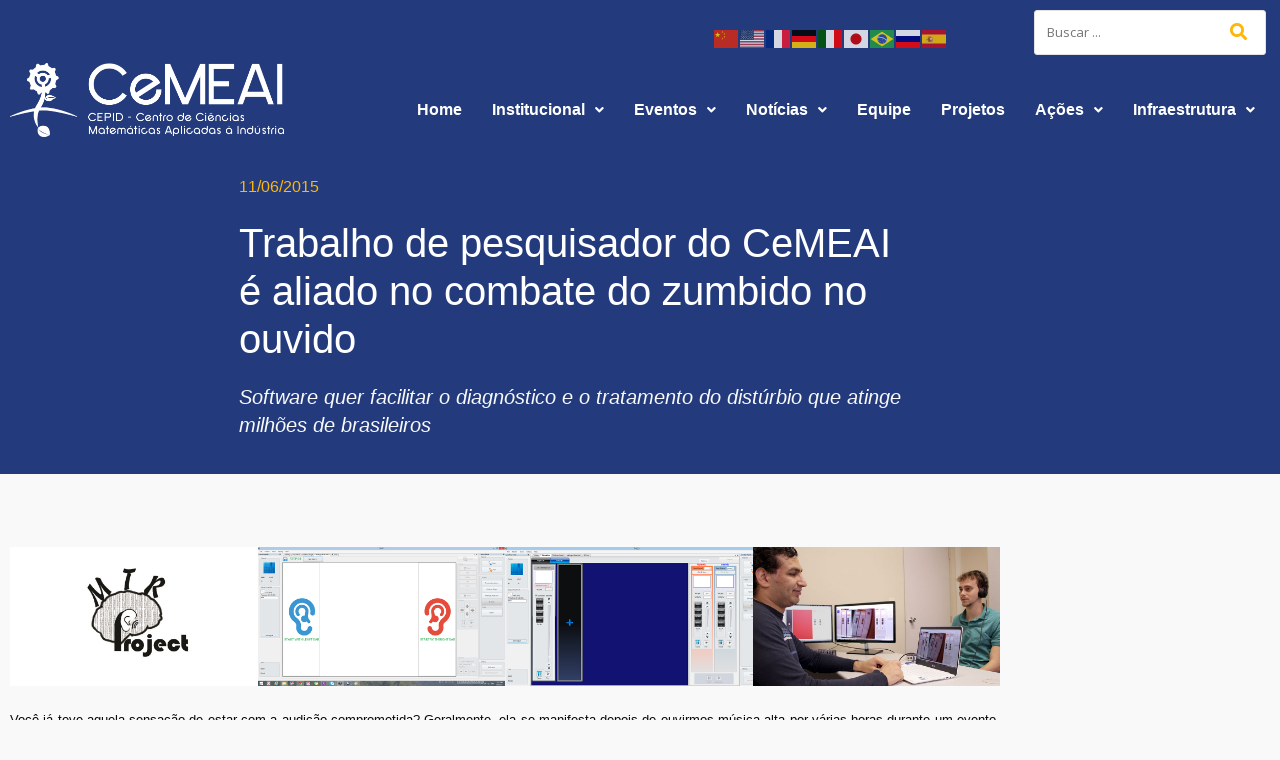

--- FILE ---
content_type: text/html; charset=UTF-8
request_url: https://cemeai.icmc.usp.br/trabalho-de-pesquisador-do-cemeai-e-aliado-no-combate-do-zumbido-no-ouvido/
body_size: 26324
content:
<!DOCTYPE html>
<html lang="pt-BR">
<head>
	<meta charset="UTF-8" />
	<meta name="viewport" content="width=device-width, initial-scale=1" />
	<link rel="profile" href="http://gmpg.org/xfn/11" />
	<link rel="pingback" href="https://cemeai.icmc.usp.br/xmlrpc.php" />
	<meta name='robots' content='index, follow, max-image-preview:large, max-snippet:-1, max-video-preview:-1' />

	<!-- This site is optimized with the Yoast SEO plugin v26.7 - https://yoast.com/wordpress/plugins/seo/ -->
	<title>Trabalho de pesquisador do CeMEAI é aliado no combate do zumbido no ouvido - CeMEAI</title>
	<link rel="canonical" href="https://cemeai.icmc.usp.br/trabalho-de-pesquisador-do-cemeai-e-aliado-no-combate-do-zumbido-no-ouvido/" />
	<meta property="og:locale" content="pt_BR" />
	<meta property="og:type" content="article" />
	<meta property="og:title" content="Trabalho de pesquisador do CeMEAI é aliado no combate do zumbido no ouvido - CeMEAI" />
	<meta property="og:description" content="Software quer facilitar o diagnóstico e o tratamento do distúrbio que atinge milhões de brasileiros" />
	<meta property="og:url" content="https://cemeai.icmc.usp.br/trabalho-de-pesquisador-do-cemeai-e-aliado-no-combate-do-zumbido-no-ouvido/" />
	<meta property="og:site_name" content="CeMEAI" />
	<meta property="article:published_time" content="2015-06-11T14:06:14+00:00" />
	<meta property="article:modified_time" content="2022-10-21T13:42:08+00:00" />
	<meta property="og:image" content="https://cemeai.icmc.usp.br/wp-content/uploads/2022/09/0d0c19531d6e29f793ed165732978408.jpg" />
	<meta property="og:image:width" content="150" />
	<meta property="og:image:height" content="150" />
	<meta property="og:image:type" content="image/jpeg" />
	<meta name="author" content="Comunicação CeMEAI" />
	<meta name="twitter:card" content="summary_large_image" />
	<meta name="twitter:label1" content="Escrito por" />
	<meta name="twitter:data1" content="Comunicação CeMEAI" />
	<meta name="twitter:label2" content="Est. tempo de leitura" />
	<meta name="twitter:data2" content="5 minutos" />
	<script type="application/ld+json" class="yoast-schema-graph">{"@context":"https://schema.org","@graph":[{"@type":"Article","@id":"https://cemeai.icmc.usp.br/trabalho-de-pesquisador-do-cemeai-e-aliado-no-combate-do-zumbido-no-ouvido/#article","isPartOf":{"@id":"https://cemeai.icmc.usp.br/trabalho-de-pesquisador-do-cemeai-e-aliado-no-combate-do-zumbido-no-ouvido/"},"author":{"name":"Comunicação CeMEAI","@id":"https://cemeai.icmc.usp.br/#/schema/person/fc03a38996febebb413ea1830e9aae26"},"headline":"Trabalho de pesquisador do CeMEAI é aliado no combate do zumbido no ouvido","datePublished":"2015-06-11T14:06:14+00:00","dateModified":"2022-10-21T13:42:08+00:00","mainEntityOfPage":{"@id":"https://cemeai.icmc.usp.br/trabalho-de-pesquisador-do-cemeai-e-aliado-no-combate-do-zumbido-no-ouvido/"},"wordCount":732,"commentCount":0,"publisher":{"@id":"https://cemeai.icmc.usp.br/#organization"},"image":{"@id":"https://cemeai.icmc.usp.br/trabalho-de-pesquisador-do-cemeai-e-aliado-no-combate-do-zumbido-no-ouvido/#primaryimage"},"thumbnailUrl":"https://cemeai.icmc.usp.br/wp-content/uploads/2022/09/0d0c19531d6e29f793ed165732978408.jpg","keywords":["Alexandre Delbem","Ciência de Dados","Inteligência Computacional","Notícias","Zumbido no ouvido"],"articleSection":["Ciência de Dados"],"inLanguage":"pt-BR"},{"@type":"WebPage","@id":"https://cemeai.icmc.usp.br/trabalho-de-pesquisador-do-cemeai-e-aliado-no-combate-do-zumbido-no-ouvido/","url":"https://cemeai.icmc.usp.br/trabalho-de-pesquisador-do-cemeai-e-aliado-no-combate-do-zumbido-no-ouvido/","name":"Trabalho de pesquisador do CeMEAI é aliado no combate do zumbido no ouvido - CeMEAI","isPartOf":{"@id":"https://cemeai.icmc.usp.br/#website"},"primaryImageOfPage":{"@id":"https://cemeai.icmc.usp.br/trabalho-de-pesquisador-do-cemeai-e-aliado-no-combate-do-zumbido-no-ouvido/#primaryimage"},"image":{"@id":"https://cemeai.icmc.usp.br/trabalho-de-pesquisador-do-cemeai-e-aliado-no-combate-do-zumbido-no-ouvido/#primaryimage"},"thumbnailUrl":"https://cemeai.icmc.usp.br/wp-content/uploads/2022/09/0d0c19531d6e29f793ed165732978408.jpg","datePublished":"2015-06-11T14:06:14+00:00","dateModified":"2022-10-21T13:42:08+00:00","breadcrumb":{"@id":"https://cemeai.icmc.usp.br/trabalho-de-pesquisador-do-cemeai-e-aliado-no-combate-do-zumbido-no-ouvido/#breadcrumb"},"inLanguage":"pt-BR","potentialAction":[{"@type":"ReadAction","target":["https://cemeai.icmc.usp.br/trabalho-de-pesquisador-do-cemeai-e-aliado-no-combate-do-zumbido-no-ouvido/"]}]},{"@type":"ImageObject","inLanguage":"pt-BR","@id":"https://cemeai.icmc.usp.br/trabalho-de-pesquisador-do-cemeai-e-aliado-no-combate-do-zumbido-no-ouvido/#primaryimage","url":"https://cemeai.icmc.usp.br/wp-content/uploads/2022/09/0d0c19531d6e29f793ed165732978408.jpg","contentUrl":"https://cemeai.icmc.usp.br/wp-content/uploads/2022/09/0d0c19531d6e29f793ed165732978408.jpg","width":150,"height":150},{"@type":"BreadcrumbList","@id":"https://cemeai.icmc.usp.br/trabalho-de-pesquisador-do-cemeai-e-aliado-no-combate-do-zumbido-no-ouvido/#breadcrumb","itemListElement":[{"@type":"ListItem","position":1,"name":"Início","item":"https://cemeai.icmc.usp.br/"},{"@type":"ListItem","position":2,"name":"Trabalho de pesquisador do CeMEAI é aliado no combate do zumbido no ouvido"}]},{"@type":"WebSite","@id":"https://cemeai.icmc.usp.br/#website","url":"https://cemeai.icmc.usp.br/","name":"CeMEAI","description":"Centro de Ciências Matemáticas Aplicadas à Indústria","publisher":{"@id":"https://cemeai.icmc.usp.br/#organization"},"potentialAction":[{"@type":"SearchAction","target":{"@type":"EntryPoint","urlTemplate":"https://cemeai.icmc.usp.br/?s={search_term_string}"},"query-input":{"@type":"PropertyValueSpecification","valueRequired":true,"valueName":"search_term_string"}}],"inLanguage":"pt-BR"},{"@type":"Organization","@id":"https://cemeai.icmc.usp.br/#organization","name":"CeMEAI","url":"https://cemeai.icmc.usp.br/","logo":{"@type":"ImageObject","inLanguage":"pt-BR","@id":"https://cemeai.icmc.usp.br/#/schema/logo/image/","url":"https://cemeai.icmc.usp.br/wp-content/uploads/2021/06/logo-cemeai.png","contentUrl":"https://cemeai.icmc.usp.br/wp-content/uploads/2021/06/logo-cemeai.png","width":257,"height":70,"caption":"CeMEAI"},"image":{"@id":"https://cemeai.icmc.usp.br/#/schema/logo/image/"}},{"@type":"Person","@id":"https://cemeai.icmc.usp.br/#/schema/person/fc03a38996febebb413ea1830e9aae26","name":"Comunicação CeMEAI","image":{"@type":"ImageObject","inLanguage":"pt-BR","@id":"https://cemeai.icmc.usp.br/#/schema/person/image/","url":"https://secure.gravatar.com/avatar/ef8853033bbf196b6d859949252dc5b47237040349f9b67d3792a1400a136de1?s=96&d=mm&r=g","contentUrl":"https://secure.gravatar.com/avatar/ef8853033bbf196b6d859949252dc5b47237040349f9b67d3792a1400a136de1?s=96&d=mm&r=g","caption":"Comunicação CeMEAI"},"url":"https://cemeai.icmc.usp.br/author/comunicacao-cemeai/"}]}</script>
	<!-- / Yoast SEO plugin. -->


<link rel='dns-prefetch' href='//fonts.googleapis.com' />
<link rel="alternate" type="application/rss+xml" title="Feed para CeMEAI &raquo;" href="https://cemeai.icmc.usp.br/feed/" />
<link rel="alternate" title="oEmbed (JSON)" type="application/json+oembed" href="https://cemeai.icmc.usp.br/wp-json/oembed/1.0/embed?url=https%3A%2F%2Fcemeai.icmc.usp.br%2Ftrabalho-de-pesquisador-do-cemeai-e-aliado-no-combate-do-zumbido-no-ouvido%2F" />
<link rel="alternate" title="oEmbed (XML)" type="text/xml+oembed" href="https://cemeai.icmc.usp.br/wp-json/oembed/1.0/embed?url=https%3A%2F%2Fcemeai.icmc.usp.br%2Ftrabalho-de-pesquisador-do-cemeai-e-aliado-no-combate-do-zumbido-no-ouvido%2F&#038;format=xml" />
		<!-- This site uses the Google Analytics by MonsterInsights plugin v9.11.1 - Using Analytics tracking - https://www.monsterinsights.com/ -->
							<script src="//www.googletagmanager.com/gtag/js?id=G-WZB5L895YN"  data-cfasync="false" data-wpfc-render="false" type="text/javascript" async></script>
			<script data-cfasync="false" data-wpfc-render="false" type="text/javascript">
				var mi_version = '9.11.1';
				var mi_track_user = true;
				var mi_no_track_reason = '';
								var MonsterInsightsDefaultLocations = {"page_location":"https:\/\/cemeai.icmc.usp.br\/trabalho-de-pesquisador-do-cemeai-e-aliado-no-combate-do-zumbido-no-ouvido\/"};
								if ( typeof MonsterInsightsPrivacyGuardFilter === 'function' ) {
					var MonsterInsightsLocations = (typeof MonsterInsightsExcludeQuery === 'object') ? MonsterInsightsPrivacyGuardFilter( MonsterInsightsExcludeQuery ) : MonsterInsightsPrivacyGuardFilter( MonsterInsightsDefaultLocations );
				} else {
					var MonsterInsightsLocations = (typeof MonsterInsightsExcludeQuery === 'object') ? MonsterInsightsExcludeQuery : MonsterInsightsDefaultLocations;
				}

								var disableStrs = [
										'ga-disable-G-WZB5L895YN',
									];

				/* Function to detect opted out users */
				function __gtagTrackerIsOptedOut() {
					for (var index = 0; index < disableStrs.length; index++) {
						if (document.cookie.indexOf(disableStrs[index] + '=true') > -1) {
							return true;
						}
					}

					return false;
				}

				/* Disable tracking if the opt-out cookie exists. */
				if (__gtagTrackerIsOptedOut()) {
					for (var index = 0; index < disableStrs.length; index++) {
						window[disableStrs[index]] = true;
					}
				}

				/* Opt-out function */
				function __gtagTrackerOptout() {
					for (var index = 0; index < disableStrs.length; index++) {
						document.cookie = disableStrs[index] + '=true; expires=Thu, 31 Dec 2099 23:59:59 UTC; path=/';
						window[disableStrs[index]] = true;
					}
				}

				if ('undefined' === typeof gaOptout) {
					function gaOptout() {
						__gtagTrackerOptout();
					}
				}
								window.dataLayer = window.dataLayer || [];

				window.MonsterInsightsDualTracker = {
					helpers: {},
					trackers: {},
				};
				if (mi_track_user) {
					function __gtagDataLayer() {
						dataLayer.push(arguments);
					}

					function __gtagTracker(type, name, parameters) {
						if (!parameters) {
							parameters = {};
						}

						if (parameters.send_to) {
							__gtagDataLayer.apply(null, arguments);
							return;
						}

						if (type === 'event') {
														parameters.send_to = monsterinsights_frontend.v4_id;
							var hookName = name;
							if (typeof parameters['event_category'] !== 'undefined') {
								hookName = parameters['event_category'] + ':' + name;
							}

							if (typeof MonsterInsightsDualTracker.trackers[hookName] !== 'undefined') {
								MonsterInsightsDualTracker.trackers[hookName](parameters);
							} else {
								__gtagDataLayer('event', name, parameters);
							}
							
						} else {
							__gtagDataLayer.apply(null, arguments);
						}
					}

					__gtagTracker('js', new Date());
					__gtagTracker('set', {
						'developer_id.dZGIzZG': true,
											});
					if ( MonsterInsightsLocations.page_location ) {
						__gtagTracker('set', MonsterInsightsLocations);
					}
										__gtagTracker('config', 'G-WZB5L895YN', {"forceSSL":"true","link_attribution":"true"} );
										window.gtag = __gtagTracker;										(function () {
						/* https://developers.google.com/analytics/devguides/collection/analyticsjs/ */
						/* ga and __gaTracker compatibility shim. */
						var noopfn = function () {
							return null;
						};
						var newtracker = function () {
							return new Tracker();
						};
						var Tracker = function () {
							return null;
						};
						var p = Tracker.prototype;
						p.get = noopfn;
						p.set = noopfn;
						p.send = function () {
							var args = Array.prototype.slice.call(arguments);
							args.unshift('send');
							__gaTracker.apply(null, args);
						};
						var __gaTracker = function () {
							var len = arguments.length;
							if (len === 0) {
								return;
							}
							var f = arguments[len - 1];
							if (typeof f !== 'object' || f === null || typeof f.hitCallback !== 'function') {
								if ('send' === arguments[0]) {
									var hitConverted, hitObject = false, action;
									if ('event' === arguments[1]) {
										if ('undefined' !== typeof arguments[3]) {
											hitObject = {
												'eventAction': arguments[3],
												'eventCategory': arguments[2],
												'eventLabel': arguments[4],
												'value': arguments[5] ? arguments[5] : 1,
											}
										}
									}
									if ('pageview' === arguments[1]) {
										if ('undefined' !== typeof arguments[2]) {
											hitObject = {
												'eventAction': 'page_view',
												'page_path': arguments[2],
											}
										}
									}
									if (typeof arguments[2] === 'object') {
										hitObject = arguments[2];
									}
									if (typeof arguments[5] === 'object') {
										Object.assign(hitObject, arguments[5]);
									}
									if ('undefined' !== typeof arguments[1].hitType) {
										hitObject = arguments[1];
										if ('pageview' === hitObject.hitType) {
											hitObject.eventAction = 'page_view';
										}
									}
									if (hitObject) {
										action = 'timing' === arguments[1].hitType ? 'timing_complete' : hitObject.eventAction;
										hitConverted = mapArgs(hitObject);
										__gtagTracker('event', action, hitConverted);
									}
								}
								return;
							}

							function mapArgs(args) {
								var arg, hit = {};
								var gaMap = {
									'eventCategory': 'event_category',
									'eventAction': 'event_action',
									'eventLabel': 'event_label',
									'eventValue': 'event_value',
									'nonInteraction': 'non_interaction',
									'timingCategory': 'event_category',
									'timingVar': 'name',
									'timingValue': 'value',
									'timingLabel': 'event_label',
									'page': 'page_path',
									'location': 'page_location',
									'title': 'page_title',
									'referrer' : 'page_referrer',
								};
								for (arg in args) {
																		if (!(!args.hasOwnProperty(arg) || !gaMap.hasOwnProperty(arg))) {
										hit[gaMap[arg]] = args[arg];
									} else {
										hit[arg] = args[arg];
									}
								}
								return hit;
							}

							try {
								f.hitCallback();
							} catch (ex) {
							}
						};
						__gaTracker.create = newtracker;
						__gaTracker.getByName = newtracker;
						__gaTracker.getAll = function () {
							return [];
						};
						__gaTracker.remove = noopfn;
						__gaTracker.loaded = true;
						window['__gaTracker'] = __gaTracker;
					})();
									} else {
										console.log("");
					(function () {
						function __gtagTracker() {
							return null;
						}

						window['__gtagTracker'] = __gtagTracker;
						window['gtag'] = __gtagTracker;
					})();
									}
			</script>
							<!-- / Google Analytics by MonsterInsights -->
		<style id='wp-img-auto-sizes-contain-inline-css' type='text/css'>
img:is([sizes=auto i],[sizes^="auto," i]){contain-intrinsic-size:3000px 1500px}
/*# sourceURL=wp-img-auto-sizes-contain-inline-css */
</style>
<link rel='stylesheet' id='wp-event-manager-frontend-css' href='https://cemeai.icmc.usp.br/wp-content/plugins/wp-event-manager/assets/css/frontend.min.css?ver=6.9' type='text/css' media='all' />
<link rel='stylesheet' id='wp-event-manager-jquery-ui-daterangepicker-css' href='https://cemeai.icmc.usp.br/wp-content/plugins/wp-event-manager/assets/js/jquery-ui-daterangepicker/jquery.comiseo.daterangepicker.css?ver=6.9' type='text/css' media='all' />
<link rel='stylesheet' id='wp-event-manager-jquery-ui-daterangepicker-style-css' href='https://cemeai.icmc.usp.br/wp-content/plugins/wp-event-manager/assets/js/jquery-ui-daterangepicker/styles.css?ver=6.9' type='text/css' media='all' />
<link rel='stylesheet' id='wp-event-manager-jquery-ui-css-css' href='https://cemeai.icmc.usp.br/wp-content/plugins/wp-event-manager/assets/js/jquery-ui/jquery-ui.css?ver=6.9' type='text/css' media='all' />
<link rel='stylesheet' id='wp-event-manager-grid-style-css' href='https://cemeai.icmc.usp.br/wp-content/plugins/wp-event-manager/assets/css/wpem-grid.min.css?ver=6.9' type='text/css' media='all' />
<link rel='stylesheet' id='wp-event-manager-font-style-css' href='https://cemeai.icmc.usp.br/wp-content/plugins/wp-event-manager/assets/fonts/style.css?ver=6.9' type='text/css' media='all' />
<link rel='stylesheet' id='hfe-widgets-style-css' href='https://cemeai.icmc.usp.br/wp-content/plugins/header-footer-elementor/inc/widgets-css/frontend.css?ver=2.8.0' type='text/css' media='all' />
<style id='wp-emoji-styles-inline-css' type='text/css'>

	img.wp-smiley, img.emoji {
		display: inline !important;
		border: none !important;
		box-shadow: none !important;
		height: 1em !important;
		width: 1em !important;
		margin: 0 0.07em !important;
		vertical-align: -0.1em !important;
		background: none !important;
		padding: 0 !important;
	}
/*# sourceURL=wp-emoji-styles-inline-css */
</style>
<link rel='stylesheet' id='wp-block-library-css' href='https://cemeai.icmc.usp.br/wp-includes/css/dist/block-library/style.min.css?ver=6.9' type='text/css' media='all' />
<style id='wp-block-library-theme-inline-css' type='text/css'>
.wp-block-audio :where(figcaption){color:#555;font-size:13px;text-align:center}.is-dark-theme .wp-block-audio :where(figcaption){color:#ffffffa6}.wp-block-audio{margin:0 0 1em}.wp-block-code{border:1px solid #ccc;border-radius:4px;font-family:Menlo,Consolas,monaco,monospace;padding:.8em 1em}.wp-block-embed :where(figcaption){color:#555;font-size:13px;text-align:center}.is-dark-theme .wp-block-embed :where(figcaption){color:#ffffffa6}.wp-block-embed{margin:0 0 1em}.blocks-gallery-caption{color:#555;font-size:13px;text-align:center}.is-dark-theme .blocks-gallery-caption{color:#ffffffa6}:root :where(.wp-block-image figcaption){color:#555;font-size:13px;text-align:center}.is-dark-theme :root :where(.wp-block-image figcaption){color:#ffffffa6}.wp-block-image{margin:0 0 1em}.wp-block-pullquote{border-bottom:4px solid;border-top:4px solid;color:currentColor;margin-bottom:1.75em}.wp-block-pullquote :where(cite),.wp-block-pullquote :where(footer),.wp-block-pullquote__citation{color:currentColor;font-size:.8125em;font-style:normal;text-transform:uppercase}.wp-block-quote{border-left:.25em solid;margin:0 0 1.75em;padding-left:1em}.wp-block-quote cite,.wp-block-quote footer{color:currentColor;font-size:.8125em;font-style:normal;position:relative}.wp-block-quote:where(.has-text-align-right){border-left:none;border-right:.25em solid;padding-left:0;padding-right:1em}.wp-block-quote:where(.has-text-align-center){border:none;padding-left:0}.wp-block-quote.is-large,.wp-block-quote.is-style-large,.wp-block-quote:where(.is-style-plain){border:none}.wp-block-search .wp-block-search__label{font-weight:700}.wp-block-search__button{border:1px solid #ccc;padding:.375em .625em}:where(.wp-block-group.has-background){padding:1.25em 2.375em}.wp-block-separator.has-css-opacity{opacity:.4}.wp-block-separator{border:none;border-bottom:2px solid;margin-left:auto;margin-right:auto}.wp-block-separator.has-alpha-channel-opacity{opacity:1}.wp-block-separator:not(.is-style-wide):not(.is-style-dots){width:100px}.wp-block-separator.has-background:not(.is-style-dots){border-bottom:none;height:1px}.wp-block-separator.has-background:not(.is-style-wide):not(.is-style-dots){height:2px}.wp-block-table{margin:0 0 1em}.wp-block-table td,.wp-block-table th{word-break:normal}.wp-block-table :where(figcaption){color:#555;font-size:13px;text-align:center}.is-dark-theme .wp-block-table :where(figcaption){color:#ffffffa6}.wp-block-video :where(figcaption){color:#555;font-size:13px;text-align:center}.is-dark-theme .wp-block-video :where(figcaption){color:#ffffffa6}.wp-block-video{margin:0 0 1em}:root :where(.wp-block-template-part.has-background){margin-bottom:0;margin-top:0;padding:1.25em 2.375em}
/*# sourceURL=/wp-includes/css/dist/block-library/theme.min.css */
</style>
<style id='classic-theme-styles-inline-css' type='text/css'>
/*! This file is auto-generated */
.wp-block-button__link{color:#fff;background-color:#32373c;border-radius:9999px;box-shadow:none;text-decoration:none;padding:calc(.667em + 2px) calc(1.333em + 2px);font-size:1.125em}.wp-block-file__button{background:#32373c;color:#fff;text-decoration:none}
/*# sourceURL=/wp-includes/css/classic-themes.min.css */
</style>
<link rel='stylesheet' id='cb-carousel-style-css' href='https://cemeai.icmc.usp.br/wp-content/plugins/carousel-block/blocks/../build/carousel-legacy/style-index.css?ver=2.0.6' type='text/css' media='all' />
<style id='cb-carousel-v2-style-inline-css' type='text/css'>
.wp-block-cb-carousel-v2{position:relative}.wp-block-cb-carousel-v2[data-cb-pagination=true] .swiper-horizontal{margin-bottom:calc(var(--wp--custom--carousel-block--pagination-bullet-size, 8px)*4)}.wp-block-cb-carousel-v2 .cb-button-next,.wp-block-cb-carousel-v2 .cb-button-prev{color:var(--wp--custom--carousel-block--navigation-color,#000);height:var(--wp--custom--carousel-block--navigation-size,22px);margin-top:calc(0px - var(--wp--custom--carousel-block--navigation-size, 22px)/2);width:calc(var(--wp--custom--carousel-block--navigation-size, 22px)/44*27)}.wp-block-cb-carousel-v2 .cb-button-next:after,.wp-block-cb-carousel-v2 .cb-button-prev:after{font-size:var(--wp--custom--carousel-block--navigation-size,22px)}.wp-block-cb-carousel-v2 .cb-button-next:hover,.wp-block-cb-carousel-v2 .cb-button-prev:hover{color:var(--wp--custom--carousel-block--navigation-hover-color,var(--wp--custom--carousel-block--navigation-color,#000))}.wp-block-cb-carousel-v2 .cb-button-prev,.wp-block-cb-carousel-v2.cb-rtl .cb-button-next{left:calc(var(--wp--custom--carousel-block--navigation-size, 22px)*-1/44*27 - var(--wp--custom--carousel-block--navigation-sides-offset, 10px));right:auto}.wp-block-cb-carousel-v2 .cb-button-next,.wp-block-cb-carousel-v2.cb-rtl .cb-button-prev{left:auto;right:calc(var(--wp--custom--carousel-block--navigation-size, 22px)*-1/44*27 - var(--wp--custom--carousel-block--navigation-sides-offset, 10px))}.wp-block-cb-carousel-v2.cb-rtl .cb-button-next,.wp-block-cb-carousel-v2.cb-rtl .cb-button-prev{transform:scaleX(-1)}.wp-block-cb-carousel-v2 .cb-pagination.swiper-pagination-horizontal{bottom:var(--wp--custom--carousel-block--pagination-bottom,-20px);display:flex;justify-content:center;top:var(--wp--custom--carousel-block--pagination-top,auto)}.wp-block-cb-carousel-v2 .cb-pagination.swiper-pagination-horizontal.swiper-pagination-bullets .cb-pagination-bullet{margin:0 var(--wp--custom--carousel-block--pagination-bullet-horizontal-gap,4px)}.wp-block-cb-carousel-v2 .cb-pagination .cb-pagination-bullet{background:var(--wp--custom--carousel-block--pagination-bullet-color,var(--wp--custom--carousel-block--pagination-bullet-inactive-color,#000));height:var(--wp--custom--carousel-block--pagination-bullet-size,8px);opacity:var(--wp--custom--carousel-block--pagination-bullet-inactive-opacity,var(--wp--custom--carousel-block--pagination-bullet-opacity,.2));width:var(--wp--custom--carousel-block--pagination-bullet-size,8px)}.wp-block-cb-carousel-v2 .cb-pagination .cb-pagination-bullet.swiper-pagination-bullet-active{background:var(--wp--custom--carousel-block--pagination-bullet-active-color,#000);opacity:var(--wp--custom--carousel-block--pagination-bullet-active-opacity,1)}.wp-block-cb-carousel-v2 .cb-pagination .cb-pagination-bullet:not(.swiper-pagination-bullet-active):hover{background:var(--wp--custom--carousel-block--pagination-bullet-hover-color,var(--wp--custom--carousel-block--pagination-bullet-inactive-hover-color,var(--wp--custom--carousel-block--pagination-bullet-active-color,#000)));opacity:var(--wp--custom--carousel-block--pagination-bullet-inactive-hover-opacity,var(--wp--custom--carousel-block--pagination-bullet-inactive-opacity,.2))}.wp-block-cb-carousel-v2.alignfull .cb-button-next,.wp-block-cb-carousel-v2.alignfull .cb-button-prev{color:var(--wp--custom--carousel-block--navigation-alignfull-color,#000)}.wp-block-cb-carousel-v2.alignfull .cb-button-prev,.wp-block-cb-carousel-v2.alignfull.cb-rtl .cb-button-next{left:var(--wp--custom--carousel-block--navigation-sides-offset,10px);right:auto}.wp-block-cb-carousel-v2.alignfull .cb-button-next,.wp-block-cb-carousel-v2.alignfull.cb-rtl .cb-button-prev{left:auto;right:var(--wp--custom--carousel-block--navigation-sides-offset,10px)}.wp-block-cb-carousel-v2 .wp-block-image{margin-bottom:var(--wp--custom--carousel-block--image-margin-bottom,0);margin-top:var(--wp--custom--carousel-block--image-margin-top,0)}.wp-block-cb-carousel-v2 .wp-block-cover{margin-bottom:var(--wp--custom--carousel-block--cover-margin-bottom,0);margin-top:var(--wp--custom--carousel-block--cover-margin-top,0)}.wp-block-cb-carousel-v2 .wp-block-cover.aligncenter,.wp-block-cb-carousel-v2 .wp-block-image.aligncenter{margin-left:auto!important;margin-right:auto!important}

/*# sourceURL=https://cemeai.icmc.usp.br/wp-content/plugins/carousel-block/build/carousel/style-index.css */
</style>
<style id='global-styles-inline-css' type='text/css'>
:root{--wp--preset--aspect-ratio--square: 1;--wp--preset--aspect-ratio--4-3: 4/3;--wp--preset--aspect-ratio--3-4: 3/4;--wp--preset--aspect-ratio--3-2: 3/2;--wp--preset--aspect-ratio--2-3: 2/3;--wp--preset--aspect-ratio--16-9: 16/9;--wp--preset--aspect-ratio--9-16: 9/16;--wp--preset--color--black: #000000;--wp--preset--color--cyan-bluish-gray: #abb8c3;--wp--preset--color--white: #ffffff;--wp--preset--color--pale-pink: #f78da7;--wp--preset--color--vivid-red: #cf2e2e;--wp--preset--color--luminous-vivid-orange: #ff6900;--wp--preset--color--luminous-vivid-amber: #fcb900;--wp--preset--color--light-green-cyan: #7bdcb5;--wp--preset--color--vivid-green-cyan: #00d084;--wp--preset--color--pale-cyan-blue: #8ed1fc;--wp--preset--color--vivid-cyan-blue: #0693e3;--wp--preset--color--vivid-purple: #9b51e0;--wp--preset--gradient--vivid-cyan-blue-to-vivid-purple: linear-gradient(135deg,rgb(6,147,227) 0%,rgb(155,81,224) 100%);--wp--preset--gradient--light-green-cyan-to-vivid-green-cyan: linear-gradient(135deg,rgb(122,220,180) 0%,rgb(0,208,130) 100%);--wp--preset--gradient--luminous-vivid-amber-to-luminous-vivid-orange: linear-gradient(135deg,rgb(252,185,0) 0%,rgb(255,105,0) 100%);--wp--preset--gradient--luminous-vivid-orange-to-vivid-red: linear-gradient(135deg,rgb(255,105,0) 0%,rgb(207,46,46) 100%);--wp--preset--gradient--very-light-gray-to-cyan-bluish-gray: linear-gradient(135deg,rgb(238,238,238) 0%,rgb(169,184,195) 100%);--wp--preset--gradient--cool-to-warm-spectrum: linear-gradient(135deg,rgb(74,234,220) 0%,rgb(151,120,209) 20%,rgb(207,42,186) 40%,rgb(238,44,130) 60%,rgb(251,105,98) 80%,rgb(254,248,76) 100%);--wp--preset--gradient--blush-light-purple: linear-gradient(135deg,rgb(255,206,236) 0%,rgb(152,150,240) 100%);--wp--preset--gradient--blush-bordeaux: linear-gradient(135deg,rgb(254,205,165) 0%,rgb(254,45,45) 50%,rgb(107,0,62) 100%);--wp--preset--gradient--luminous-dusk: linear-gradient(135deg,rgb(255,203,112) 0%,rgb(199,81,192) 50%,rgb(65,88,208) 100%);--wp--preset--gradient--pale-ocean: linear-gradient(135deg,rgb(255,245,203) 0%,rgb(182,227,212) 50%,rgb(51,167,181) 100%);--wp--preset--gradient--electric-grass: linear-gradient(135deg,rgb(202,248,128) 0%,rgb(113,206,126) 100%);--wp--preset--gradient--midnight: linear-gradient(135deg,rgb(2,3,129) 0%,rgb(40,116,252) 100%);--wp--preset--font-size--small: 13px;--wp--preset--font-size--medium: 20px;--wp--preset--font-size--large: 36px;--wp--preset--font-size--x-large: 42px;--wp--preset--spacing--20: 0.44rem;--wp--preset--spacing--30: 0.67rem;--wp--preset--spacing--40: 1rem;--wp--preset--spacing--50: 1.5rem;--wp--preset--spacing--60: 2.25rem;--wp--preset--spacing--70: 3.38rem;--wp--preset--spacing--80: 5.06rem;--wp--preset--shadow--natural: 6px 6px 9px rgba(0, 0, 0, 0.2);--wp--preset--shadow--deep: 12px 12px 50px rgba(0, 0, 0, 0.4);--wp--preset--shadow--sharp: 6px 6px 0px rgba(0, 0, 0, 0.2);--wp--preset--shadow--outlined: 6px 6px 0px -3px rgb(255, 255, 255), 6px 6px rgb(0, 0, 0);--wp--preset--shadow--crisp: 6px 6px 0px rgb(0, 0, 0);}:where(.is-layout-flex){gap: 0.5em;}:where(.is-layout-grid){gap: 0.5em;}body .is-layout-flex{display: flex;}.is-layout-flex{flex-wrap: wrap;align-items: center;}.is-layout-flex > :is(*, div){margin: 0;}body .is-layout-grid{display: grid;}.is-layout-grid > :is(*, div){margin: 0;}:where(.wp-block-columns.is-layout-flex){gap: 2em;}:where(.wp-block-columns.is-layout-grid){gap: 2em;}:where(.wp-block-post-template.is-layout-flex){gap: 1.25em;}:where(.wp-block-post-template.is-layout-grid){gap: 1.25em;}.has-black-color{color: var(--wp--preset--color--black) !important;}.has-cyan-bluish-gray-color{color: var(--wp--preset--color--cyan-bluish-gray) !important;}.has-white-color{color: var(--wp--preset--color--white) !important;}.has-pale-pink-color{color: var(--wp--preset--color--pale-pink) !important;}.has-vivid-red-color{color: var(--wp--preset--color--vivid-red) !important;}.has-luminous-vivid-orange-color{color: var(--wp--preset--color--luminous-vivid-orange) !important;}.has-luminous-vivid-amber-color{color: var(--wp--preset--color--luminous-vivid-amber) !important;}.has-light-green-cyan-color{color: var(--wp--preset--color--light-green-cyan) !important;}.has-vivid-green-cyan-color{color: var(--wp--preset--color--vivid-green-cyan) !important;}.has-pale-cyan-blue-color{color: var(--wp--preset--color--pale-cyan-blue) !important;}.has-vivid-cyan-blue-color{color: var(--wp--preset--color--vivid-cyan-blue) !important;}.has-vivid-purple-color{color: var(--wp--preset--color--vivid-purple) !important;}.has-black-background-color{background-color: var(--wp--preset--color--black) !important;}.has-cyan-bluish-gray-background-color{background-color: var(--wp--preset--color--cyan-bluish-gray) !important;}.has-white-background-color{background-color: var(--wp--preset--color--white) !important;}.has-pale-pink-background-color{background-color: var(--wp--preset--color--pale-pink) !important;}.has-vivid-red-background-color{background-color: var(--wp--preset--color--vivid-red) !important;}.has-luminous-vivid-orange-background-color{background-color: var(--wp--preset--color--luminous-vivid-orange) !important;}.has-luminous-vivid-amber-background-color{background-color: var(--wp--preset--color--luminous-vivid-amber) !important;}.has-light-green-cyan-background-color{background-color: var(--wp--preset--color--light-green-cyan) !important;}.has-vivid-green-cyan-background-color{background-color: var(--wp--preset--color--vivid-green-cyan) !important;}.has-pale-cyan-blue-background-color{background-color: var(--wp--preset--color--pale-cyan-blue) !important;}.has-vivid-cyan-blue-background-color{background-color: var(--wp--preset--color--vivid-cyan-blue) !important;}.has-vivid-purple-background-color{background-color: var(--wp--preset--color--vivid-purple) !important;}.has-black-border-color{border-color: var(--wp--preset--color--black) !important;}.has-cyan-bluish-gray-border-color{border-color: var(--wp--preset--color--cyan-bluish-gray) !important;}.has-white-border-color{border-color: var(--wp--preset--color--white) !important;}.has-pale-pink-border-color{border-color: var(--wp--preset--color--pale-pink) !important;}.has-vivid-red-border-color{border-color: var(--wp--preset--color--vivid-red) !important;}.has-luminous-vivid-orange-border-color{border-color: var(--wp--preset--color--luminous-vivid-orange) !important;}.has-luminous-vivid-amber-border-color{border-color: var(--wp--preset--color--luminous-vivid-amber) !important;}.has-light-green-cyan-border-color{border-color: var(--wp--preset--color--light-green-cyan) !important;}.has-vivid-green-cyan-border-color{border-color: var(--wp--preset--color--vivid-green-cyan) !important;}.has-pale-cyan-blue-border-color{border-color: var(--wp--preset--color--pale-cyan-blue) !important;}.has-vivid-cyan-blue-border-color{border-color: var(--wp--preset--color--vivid-cyan-blue) !important;}.has-vivid-purple-border-color{border-color: var(--wp--preset--color--vivid-purple) !important;}.has-vivid-cyan-blue-to-vivid-purple-gradient-background{background: var(--wp--preset--gradient--vivid-cyan-blue-to-vivid-purple) !important;}.has-light-green-cyan-to-vivid-green-cyan-gradient-background{background: var(--wp--preset--gradient--light-green-cyan-to-vivid-green-cyan) !important;}.has-luminous-vivid-amber-to-luminous-vivid-orange-gradient-background{background: var(--wp--preset--gradient--luminous-vivid-amber-to-luminous-vivid-orange) !important;}.has-luminous-vivid-orange-to-vivid-red-gradient-background{background: var(--wp--preset--gradient--luminous-vivid-orange-to-vivid-red) !important;}.has-very-light-gray-to-cyan-bluish-gray-gradient-background{background: var(--wp--preset--gradient--very-light-gray-to-cyan-bluish-gray) !important;}.has-cool-to-warm-spectrum-gradient-background{background: var(--wp--preset--gradient--cool-to-warm-spectrum) !important;}.has-blush-light-purple-gradient-background{background: var(--wp--preset--gradient--blush-light-purple) !important;}.has-blush-bordeaux-gradient-background{background: var(--wp--preset--gradient--blush-bordeaux) !important;}.has-luminous-dusk-gradient-background{background: var(--wp--preset--gradient--luminous-dusk) !important;}.has-pale-ocean-gradient-background{background: var(--wp--preset--gradient--pale-ocean) !important;}.has-electric-grass-gradient-background{background: var(--wp--preset--gradient--electric-grass) !important;}.has-midnight-gradient-background{background: var(--wp--preset--gradient--midnight) !important;}.has-small-font-size{font-size: var(--wp--preset--font-size--small) !important;}.has-medium-font-size{font-size: var(--wp--preset--font-size--medium) !important;}.has-large-font-size{font-size: var(--wp--preset--font-size--large) !important;}.has-x-large-font-size{font-size: var(--wp--preset--font-size--x-large) !important;}
:where(.wp-block-post-template.is-layout-flex){gap: 1.25em;}:where(.wp-block-post-template.is-layout-grid){gap: 1.25em;}
:where(.wp-block-term-template.is-layout-flex){gap: 1.25em;}:where(.wp-block-term-template.is-layout-grid){gap: 1.25em;}
:where(.wp-block-columns.is-layout-flex){gap: 2em;}:where(.wp-block-columns.is-layout-grid){gap: 2em;}
:root :where(.wp-block-pullquote){font-size: 1.5em;line-height: 1.6;}
/*# sourceURL=global-styles-inline-css */
</style>
<link rel='stylesheet' id='contact-form-7-css' href='https://cemeai.icmc.usp.br/wp-content/plugins/contact-form-7/includes/css/styles.css?ver=6.1.4' type='text/css' media='all' />
<link rel='stylesheet' id='wp-event-manager-jquery-timepicker-css-css' href='https://cemeai.icmc.usp.br/wp-content/plugins/wp-event-manager/assets/js/jquery-timepicker/jquery.timepicker.min.css?ver=6.9' type='text/css' media='all' />
<link rel='stylesheet' id='wp-show-posts-css' href='https://cemeai.icmc.usp.br/wp-content/plugins/wp-show-posts/css/wp-show-posts-min.css?ver=1.1.6' type='text/css' media='all' />
<link rel='stylesheet' id='hfe-style-css' href='https://cemeai.icmc.usp.br/wp-content/plugins/header-footer-elementor/assets/css/header-footer-elementor.css?ver=2.8.0' type='text/css' media='all' />
<link rel='stylesheet' id='elementor-icons-css' href='https://cemeai.icmc.usp.br/wp-content/plugins/elementor/assets/lib/eicons/css/elementor-icons.min.css?ver=5.45.0' type='text/css' media='all' />
<link rel='stylesheet' id='elementor-frontend-css' href='https://cemeai.icmc.usp.br/wp-content/plugins/elementor/assets/css/frontend.min.css?ver=3.34.1' type='text/css' media='all' />
<link rel='stylesheet' id='elementor-post-6-css' href='https://cemeai.icmc.usp.br/wp-content/uploads/elementor/css/post-6.css?ver=1767963625' type='text/css' media='all' />
<link rel='stylesheet' id='font-awesome-5-all-css' href='https://cemeai.icmc.usp.br/wp-content/plugins/elementor/assets/lib/font-awesome/css/all.min.css?ver=3.34.1' type='text/css' media='all' />
<link rel='stylesheet' id='font-awesome-4-shim-css' href='https://cemeai.icmc.usp.br/wp-content/plugins/elementor/assets/lib/font-awesome/css/v4-shims.min.css?ver=3.34.1' type='text/css' media='all' />
<link rel='stylesheet' id='elementor-post-268-css' href='https://cemeai.icmc.usp.br/wp-content/uploads/elementor/css/post-268.css?ver=1767963625' type='text/css' media='all' />
<link rel='stylesheet' id='education-lms-fonts-css' href='https://fonts.googleapis.com/css?family=Open+Sans%3A400%2C400i%2C700%2C700i%7CMontserrat%3A300%2C400%2C600%2C700&#038;subset=latin%2Clatin-ext' type='text/css' media='all' />
<link rel='stylesheet' id='bootstrap-css' href='https://cemeai.icmc.usp.br/wp-content/themes/education-lms/assets/css/bootstrap.min.css?ver=4.0.0' type='text/css' media='' />
<link rel='stylesheet' id='slick-css' href='https://cemeai.icmc.usp.br/wp-content/themes/education-lms/assets/css/slick.css?ver=1.8' type='text/css' media='' />
<link rel='stylesheet' id='font-awesome-css' href='https://cemeai.icmc.usp.br/wp-content/plugins/elementor/assets/lib/font-awesome/css/font-awesome.min.css?ver=4.7.0' type='text/css' media='all' />
<link rel='stylesheet' id='education-lms-style-css' href='https://cemeai.icmc.usp.br/wp-content/themes/education-lms/style.css?ver=6.9' type='text/css' media='all' />
<style id='education-lms-style-inline-css' type='text/css'>

	        button, input[type="button"], input[type="reset"], input[type="submit"],
		    .titlebar .triangled_colored_separator,
		    .widget-area .widget-title::after,
		    .carousel-wrapper h2.title::after,
		    .course-item .course-thumbnail .price,
		    .site-footer .footer-social,
		    .single-lp_course .lp-single-course ul.learn-press-nav-tabs .course-nav.active,
		    .single-lp_course .lp-single-course ul.learn-press-nav-tabs .course-nav:hover,
		    .widget_tag_cloud a:hover,
		    .header-top .header-contact-wrapper .btn-secondary,
            .header-type3 .header-top .header-contact-wrapper .box-icon,
            a.btn-all-courses:hover,
            .course-grid-layout2 .intro-item:before,
            .learnpress .learn-press-pagination .page-numbers > li span,
            .courses-search-widget::after
		     { background: #ffb606; }

            a:hover, a:focus, a:active,
            .main-navigation a:hover,
            .nav-menu ul li.current-menu-item a,
            .nav-menu ul li a:hover,
            .entry-title a:hover,
            .main-navigation .current_page_item > a, .main-navigation .current-menu-item > a, .main-navigation .current_page_ancestor > a, .main-navigation .current-menu-ancestor > a,
            .entry-meta span i,
            .site-footer a:hover,
            .blog .entry-header .entry-date, .archive .entry-header .entry-date,
            .site-footer .copyright-area span,
            .breadcrumbs a:hover span,
            .carousel-wrapper .slick-arrow:hover:before,
            .recent-post-carousel .post-item .btn-readmore:hover,
            .recent-post-carousel .post-item .recent-news-meta span i,
            .recent-post-carousel .post-item .entry-title a:hover,
            .single-lp_course .course-info li i,
            .search-form .search-submit,
            .header-top .header-contact-wrapper li .box-icon i,
            .course-grid-layout2 .intro-item .all-course a:hover,
            .course-filter div.mixitup-control-active, .course-filter div:hover
            {
                color: #ffb606;
            }

		    .recent-post-carousel .post-item .btn-readmore:hover,
		    .carousel-wrapper .slick-arrow:hover,
		    .single-lp_course .lp-single-course .course-curriculum ul.curriculum-sections .section-header,
		    .widget_tag_cloud a:hover,
            .readmore a:hover,
            a.btn-all-courses,
            .learnpress .learn-press-pagination .page-numbers > li span,
            .course-filter div.mixitup-control-active, .course-filter div:hover {
                border-color: #ffb606;
            }
			.container { max-width: 1230px; }
		    .site-branding .site-logo, .site-logo { max-width: 250px; }
		    
		    .topbar .cart-contents { color: #fff; }
		    .topbar .cart-contents i, .topbar .cart-contents { font-size: 14px; }
	
		 .titlebar { background-color: #457992; padding-top: 5%; padding-bottom: 5%; background-image: url(); background-repeat: no-repeat; background-size: cover; background-position: center center;  }
	
/*# sourceURL=education-lms-style-inline-css */
</style>
<link rel='stylesheet' id='widget-image-css' href='https://cemeai.icmc.usp.br/wp-content/plugins/elementor/assets/css/widget-image.min.css?ver=3.34.1' type='text/css' media='all' />
<link rel='stylesheet' id='widget-heading-css' href='https://cemeai.icmc.usp.br/wp-content/plugins/elementor/assets/css/widget-heading.min.css?ver=3.34.1' type='text/css' media='all' />
<link rel='stylesheet' id='widget-social-icons-css' href='https://cemeai.icmc.usp.br/wp-content/plugins/elementor/assets/css/widget-social-icons.min.css?ver=3.34.1' type='text/css' media='all' />
<link rel='stylesheet' id='e-apple-webkit-css' href='https://cemeai.icmc.usp.br/wp-content/plugins/elementor/assets/css/conditionals/apple-webkit.min.css?ver=3.34.1' type='text/css' media='all' />
<link rel='stylesheet' id='widget-post-info-css' href='https://cemeai.icmc.usp.br/wp-content/plugins/elementor-pro/assets/css/widget-post-info.min.css?ver=3.34.0' type='text/css' media='all' />
<link rel='stylesheet' id='widget-icon-list-css' href='https://cemeai.icmc.usp.br/wp-content/plugins/elementor/assets/css/widget-icon-list.min.css?ver=3.34.1' type='text/css' media='all' />
<link rel='stylesheet' id='elementor-icons-shared-0-css' href='https://cemeai.icmc.usp.br/wp-content/plugins/elementor/assets/lib/font-awesome/css/fontawesome.min.css?ver=5.15.3' type='text/css' media='all' />
<link rel='stylesheet' id='elementor-icons-fa-regular-css' href='https://cemeai.icmc.usp.br/wp-content/plugins/elementor/assets/lib/font-awesome/css/regular.min.css?ver=5.15.3' type='text/css' media='all' />
<link rel='stylesheet' id='elementor-icons-fa-solid-css' href='https://cemeai.icmc.usp.br/wp-content/plugins/elementor/assets/lib/font-awesome/css/solid.min.css?ver=5.15.3' type='text/css' media='all' />
<link rel='stylesheet' id='widget-spacer-css' href='https://cemeai.icmc.usp.br/wp-content/plugins/elementor/assets/css/widget-spacer.min.css?ver=3.34.1' type='text/css' media='all' />
<link rel='stylesheet' id='widget-share-buttons-css' href='https://cemeai.icmc.usp.br/wp-content/plugins/elementor-pro/assets/css/widget-share-buttons.min.css?ver=3.34.0' type='text/css' media='all' />
<link rel='stylesheet' id='elementor-icons-fa-brands-css' href='https://cemeai.icmc.usp.br/wp-content/plugins/elementor/assets/lib/font-awesome/css/brands.min.css?ver=5.15.3' type='text/css' media='all' />
<link rel='stylesheet' id='widget-divider-css' href='https://cemeai.icmc.usp.br/wp-content/plugins/elementor/assets/css/widget-divider.min.css?ver=3.34.1' type='text/css' media='all' />
<link rel='stylesheet' id='widget-posts-css' href='https://cemeai.icmc.usp.br/wp-content/plugins/elementor-pro/assets/css/widget-posts.min.css?ver=3.34.0' type='text/css' media='all' />
<link rel='stylesheet' id='elementor-post-11758-css' href='https://cemeai.icmc.usp.br/wp-content/uploads/elementor/css/post-11758.css?ver=1767963626' type='text/css' media='all' />
<link rel='stylesheet' id='elementor-post-710-css' href='https://cemeai.icmc.usp.br/wp-content/uploads/elementor/css/post-710.css?ver=1767963626' type='text/css' media='all' />
<link rel='stylesheet' id='hfe-elementor-icons-css' href='https://cemeai.icmc.usp.br/wp-content/plugins/elementor/assets/lib/eicons/css/elementor-icons.min.css?ver=5.34.0' type='text/css' media='all' />
<link rel='stylesheet' id='hfe-icons-list-css' href='https://cemeai.icmc.usp.br/wp-content/plugins/elementor/assets/css/widget-icon-list.min.css?ver=3.24.3' type='text/css' media='all' />
<link rel='stylesheet' id='hfe-social-icons-css' href='https://cemeai.icmc.usp.br/wp-content/plugins/elementor/assets/css/widget-social-icons.min.css?ver=3.24.0' type='text/css' media='all' />
<link rel='stylesheet' id='hfe-social-share-icons-brands-css' href='https://cemeai.icmc.usp.br/wp-content/plugins/elementor/assets/lib/font-awesome/css/brands.css?ver=5.15.3' type='text/css' media='all' />
<link rel='stylesheet' id='hfe-social-share-icons-fontawesome-css' href='https://cemeai.icmc.usp.br/wp-content/plugins/elementor/assets/lib/font-awesome/css/fontawesome.css?ver=5.15.3' type='text/css' media='all' />
<link rel='stylesheet' id='hfe-nav-menu-icons-css' href='https://cemeai.icmc.usp.br/wp-content/plugins/elementor/assets/lib/font-awesome/css/solid.css?ver=5.15.3' type='text/css' media='all' />
<link rel='stylesheet' id='hfe-widget-blockquote-css' href='https://cemeai.icmc.usp.br/wp-content/plugins/elementor-pro/assets/css/widget-blockquote.min.css?ver=3.25.0' type='text/css' media='all' />
<link rel='stylesheet' id='hfe-mega-menu-css' href='https://cemeai.icmc.usp.br/wp-content/plugins/elementor-pro/assets/css/widget-mega-menu.min.css?ver=3.26.2' type='text/css' media='all' />
<link rel='stylesheet' id='hfe-nav-menu-widget-css' href='https://cemeai.icmc.usp.br/wp-content/plugins/elementor-pro/assets/css/widget-nav-menu.min.css?ver=3.26.0' type='text/css' media='all' />
<link rel='stylesheet' id='tmm-css' href='https://cemeai.icmc.usp.br/wp-content/plugins/team-members/inc/css/tmm_style.css?ver=6.9' type='text/css' media='all' />
<link rel='stylesheet' id='eael-general-css' href='https://cemeai.icmc.usp.br/wp-content/plugins/essential-addons-for-elementor-lite/assets/front-end/css/view/general.min.css?ver=6.5.5' type='text/css' media='all' />
<link rel='stylesheet' id='elementor-gf-local-saira-css' href='http://cemeai.icmc.usp.br/wp-content/uploads/elementor/google-fonts/css/saira.css?ver=1743087291' type='text/css' media='all' />
<link rel='stylesheet' id='elementor-gf-local-roboto-css' href='http://cemeai.icmc.usp.br/wp-content/uploads/elementor/google-fonts/css/roboto.css?ver=1743087312' type='text/css' media='all' />
<link rel='stylesheet' id='elementor-gf-local-rubik-css' href='http://cemeai.icmc.usp.br/wp-content/uploads/elementor/google-fonts/css/rubik.css?ver=1743087330' type='text/css' media='all' />
<script type="text/javascript" src="https://cemeai.icmc.usp.br/wp-includes/js/jquery/jquery.min.js?ver=3.7.1" id="jquery-core-js"></script>
<script type="text/javascript" src="https://cemeai.icmc.usp.br/wp-includes/js/jquery/jquery-migrate.min.js?ver=3.4.1" id="jquery-migrate-js"></script>
<script type="text/javascript" id="jquery-js-after">
/* <![CDATA[ */
!function($){"use strict";$(document).ready(function(){$(this).scrollTop()>100&&$(".hfe-scroll-to-top-wrap").removeClass("hfe-scroll-to-top-hide"),$(window).scroll(function(){$(this).scrollTop()<100?$(".hfe-scroll-to-top-wrap").fadeOut(300):$(".hfe-scroll-to-top-wrap").fadeIn(300)}),$(".hfe-scroll-to-top-wrap").on("click",function(){$("html, body").animate({scrollTop:0},300);return!1})})}(jQuery);
!function($){'use strict';$(document).ready(function(){var bar=$('.hfe-reading-progress-bar');if(!bar.length)return;$(window).on('scroll',function(){var s=$(window).scrollTop(),d=$(document).height()-$(window).height(),p=d? s/d*100:0;bar.css('width',p+'%')});});}(jQuery);
//# sourceURL=jquery-js-after
/* ]]> */
</script>
<script type="text/javascript" src="https://cemeai.icmc.usp.br/wp-content/plugins/google-analytics-for-wordpress/assets/js/frontend-gtag.min.js?ver=9.11.1" id="monsterinsights-frontend-script-js" async="async" data-wp-strategy="async"></script>
<script data-cfasync="false" data-wpfc-render="false" type="text/javascript" id='monsterinsights-frontend-script-js-extra'>/* <![CDATA[ */
var monsterinsights_frontend = {"js_events_tracking":"true","download_extensions":"doc,pdf,ppt,zip,xls,docx,pptx,xlsx","inbound_paths":"[]","home_url":"https:\/\/cemeai.icmc.usp.br","hash_tracking":"false","v4_id":"G-WZB5L895YN"};/* ]]> */
</script>
<script type="text/javascript" src="https://cemeai.icmc.usp.br/wp-content/plugins/elementor/assets/lib/font-awesome/js/v4-shims.min.js?ver=3.34.1" id="font-awesome-4-shim-js"></script>
<script type="text/javascript" src="https://cemeai.icmc.usp.br/wp-content/themes/education-lms/assets/js/slick.min.js?ver=1.8" id="slick-js"></script>
<link rel="https://api.w.org/" href="https://cemeai.icmc.usp.br/wp-json/" /><link rel="alternate" title="JSON" type="application/json" href="https://cemeai.icmc.usp.br/wp-json/wp/v2/posts/3595" /><link rel="EditURI" type="application/rsd+xml" title="RSD" href="https://cemeai.icmc.usp.br/xmlrpc.php?rsd" />
<meta name="generator" content="WordPress 6.9" />
<link rel='shortlink' href='https://cemeai.icmc.usp.br/?p=3595' />
<meta name="generator" content="Elementor 3.34.1; features: additional_custom_breakpoints; settings: css_print_method-external, google_font-enabled, font_display-auto">
			<style>
				.e-con.e-parent:nth-of-type(n+4):not(.e-lazyloaded):not(.e-no-lazyload),
				.e-con.e-parent:nth-of-type(n+4):not(.e-lazyloaded):not(.e-no-lazyload) * {
					background-image: none !important;
				}
				@media screen and (max-height: 1024px) {
					.e-con.e-parent:nth-of-type(n+3):not(.e-lazyloaded):not(.e-no-lazyload),
					.e-con.e-parent:nth-of-type(n+3):not(.e-lazyloaded):not(.e-no-lazyload) * {
						background-image: none !important;
					}
				}
				@media screen and (max-height: 640px) {
					.e-con.e-parent:nth-of-type(n+2):not(.e-lazyloaded):not(.e-no-lazyload),
					.e-con.e-parent:nth-of-type(n+2):not(.e-lazyloaded):not(.e-no-lazyload) * {
						background-image: none !important;
					}
				}
			</style>
					<style type="text/css">
					.site-title,
			.site-description {
				position: absolute;
				clip: rect(1px, 1px, 1px, 1px);
			}
				</style>
		<style type="text/css">.blue-message {
    background-color: #3399ff;
    color: #ffffff;
    text-shadow: none;
    font-size: 16px;
    line-height: 24px;
    padding: 10px;
    padding-top: 10px;
    padding-right: 10px;
    padding-bottom: 10px;
    padding-left: 10px;
}.green-message {
    background-color: #8cc14c;
    color: #ffffff;
    text-shadow: none;
    font-size: 16px;
    line-height: 24px;
    padding: 10px;
    padding-top: 10px;
    padding-right: 10px;
    padding-bottom: 10px;
    padding-left: 10px;
}.orange-message {
    background-color: #faa732;
    color: #ffffff;
    text-shadow: none;
    font-size: 16px;
    line-height: 24px;
    padding: 10px;
    padding-top: 10px;
    padding-right: 10px;
    padding-bottom: 10px;
    padding-left: 10px;
}.red-message {
    background-color: #da4d31;
    color: #ffffff;
    text-shadow: none;
    font-size: 16px;
    line-height: 24px;
    padding: 10px;
    padding-top: 10px;
    padding-right: 10px;
    padding-bottom: 10px;
    padding-left: 10px;
}.grey-message {
    background-color: #53555c;
    color: #ffffff;
    text-shadow: none;
    font-size: 16px;
    line-height: 24px;
    padding: 10px;
    padding-top: 10px;
    padding-right: 10px;
    padding-bottom: 10px;
    padding-left: 10px;
}.left-block {
    background: radial-gradient(ellipse at center center, #ffffff 0%, #f2f2f2 100%);
    color: #8b8e97;
    padding: 10px;
    padding-top: 10px;
    padding-right: 10px;
    padding-bottom: 10px;
    padding-left: 10px;
    margin: 10px;
    margin-top: 10px;
    margin-right: 10px;
    margin-bottom: 10px;
    margin-left: 10px;
    float: left;
}.right-block {
    background: radial-gradient(ellipse at center center, #ffffff 0%, #f2f2f2 100%);
    color: #8b8e97;
    padding: 10px;
    padding-top: 10px;
    padding-right: 10px;
    padding-bottom: 10px;
    padding-left: 10px;
    margin: 10px;
    margin-top: 10px;
    margin-right: 10px;
    margin-bottom: 10px;
    margin-left: 10px;
    float: right;
}.blockquotes {
    background-color: none;
    border-left: 5px solid #f1f1f1;
    color: #8B8E97;
    font-size: 16px;
    font-style: italic;
    line-height: 22px;
    padding-left: 15px;
    padding: 10px;
    padding-top: 10px;
    padding-right: 10px;
    padding-bottom: 10px;
    width: 60%;
    float: left;
}</style><link rel="icon" href="https://cemeai.icmc.usp.br/wp-content/uploads/2021/06/cropped-flor-preta-32x32.png" sizes="32x32" />
<link rel="icon" href="https://cemeai.icmc.usp.br/wp-content/uploads/2021/06/cropped-flor-preta-192x192.png" sizes="192x192" />
<link rel="apple-touch-icon" href="https://cemeai.icmc.usp.br/wp-content/uploads/2021/06/cropped-flor-preta-180x180.png" />
<meta name="msapplication-TileImage" content="https://cemeai.icmc.usp.br/wp-content/uploads/2021/06/cropped-flor-preta-270x270.png" />
		<style type="text/css" id="wp-custom-css">
			/*Tamanho do calendário de eventos no mobile*/
.fc-dayGrid-view .fc-body .fc-row {
    min-height: 2em;
}
/*Cor dos hyperlinks no Elementor*/
.elementor a {
    -webkit-box-shadow: none;
    box-shadow: none;
    text-decoration: none;
    color: blue;
}

/*Cor do hover dos hyperlinks no Elementor*/
.elementor a:hover {
    -webkit-box-shadow: none;
    box-shadow: none;
    text-decoration: none;
    color: #ffb606;
}
/*Cor do texto e da barra de carregar mais eventos*/
.event_listings a.load_more_events {
    background: #233a7c;
    color: #ffb606;
}
/*Cor do hover da barra de carregar mais eventos*/
.event_listings a.load_more_events:hover {
    background: #ffb606;
		color: #233a7c;
}
		</style>
		</head>

<body class="wp-singular post-template-default single single-post postid-3595 single-format-standard wp-custom-logo wp-embed-responsive wp-theme-education-lms ehf-header ehf-template-education-lms ehf-stylesheet-education-lms right-sidebar education-lms elementor-default elementor-template-full-width elementor-kit-6 elementor-page-710">
<div id="page" class="hfeed site">

		<header id="masthead" itemscope="itemscope" itemtype="https://schema.org/WPHeader">
			<p class="main-title bhf-hidden" itemprop="headline"><a href="https://cemeai.icmc.usp.br" title="CeMEAI" rel="home">CeMEAI</a></p>
					<div data-elementor-type="wp-post" data-elementor-id="268" class="elementor elementor-268" data-elementor-post-type="elementor-hf">
						<section class="elementor-section elementor-top-section elementor-element elementor-element-3da30bc elementor-section-content-middle elementor-hidden-mobile elementor-section-boxed elementor-section-height-default elementor-section-height-default" data-id="3da30bc" data-element_type="section" data-settings="{&quot;background_background&quot;:&quot;classic&quot;}">
						<div class="elementor-container elementor-column-gap-default">
					<div class="elementor-column elementor-col-33 elementor-top-column elementor-element elementor-element-62c5ac1" data-id="62c5ac1" data-element_type="column">
			<div class="elementor-widget-wrap">
							</div>
		</div>
				<div class="elementor-column elementor-col-33 elementor-top-column elementor-element elementor-element-5da985e" data-id="5da985e" data-element_type="column">
			<div class="elementor-widget-wrap elementor-element-populated">
						<div class="elementor-element elementor-element-336dd46 elementor-widget elementor-widget-text-editor" data-id="336dd46" data-element_type="widget" data-widget_type="text-editor.default">
				<div class="elementor-widget-container">
									<div class="gtranslate_wrapper" id="gt-wrapper-17411858"></div>								</div>
				</div>
					</div>
		</div>
				<div class="elementor-column elementor-col-33 elementor-top-column elementor-element elementor-element-fb9b873" data-id="fb9b873" data-element_type="column">
			<div class="elementor-widget-wrap elementor-element-populated">
						<div class="elementor-element elementor-element-a74ce48 elementor-widget elementor-widget-wp-widget-search" data-id="a74ce48" data-element_type="widget" data-widget_type="wp-widget-search.default">
				<div class="elementor-widget-container">
					<form role="search" method="get" id="searchform" class="search-form" action="https://cemeai.icmc.usp.br/" >
    <label for="s">
    	<input type="text" value="" placeholder="Buscar ..." name="s" id="s" />
    </label>
    <button type="submit" class="search-submit">
        <i class="fa fa-search"></i>
    </button>
    </form>				</div>
				</div>
					</div>
		</div>
					</div>
		</section>
				<section class="elementor-section elementor-top-section elementor-element elementor-element-94cc1f0 elementor-section-height-min-height elementor-hidden-mobile elementor-section-boxed elementor-section-height-default elementor-section-items-middle" data-id="94cc1f0" data-element_type="section" data-settings="{&quot;background_background&quot;:&quot;classic&quot;}">
						<div class="elementor-container elementor-column-gap-default">
					<div class="elementor-column elementor-col-50 elementor-top-column elementor-element elementor-element-5c2f9b5" data-id="5c2f9b5" data-element_type="column">
			<div class="elementor-widget-wrap elementor-element-populated">
						<div class="elementor-element elementor-element-aaadffb elementor-widget elementor-widget-image" data-id="aaadffb" data-element_type="widget" data-widget_type="image.default">
				<div class="elementor-widget-container">
																<a href="/ncemeai/home">
							<img src="https://cemeai.icmc.usp.br/wp-content/uploads/2021/06/logo-branca.png" title="" alt="" loading="lazy" />								</a>
															</div>
				</div>
					</div>
		</div>
				<div class="elementor-column elementor-col-50 elementor-top-column elementor-element elementor-element-26d4a3a" data-id="26d4a3a" data-element_type="column">
			<div class="elementor-widget-wrap elementor-element-populated">
						<div class="elementor-element elementor-element-95de899 hfe-nav-menu__align-right hfe-submenu-icon-arrow hfe-submenu-animation-none hfe-link-redirect-child hfe-nav-menu__breakpoint-tablet elementor-widget elementor-widget-navigation-menu" data-id="95de899" data-element_type="widget" data-settings="{&quot;padding_horizontal_menu_item&quot;:{&quot;unit&quot;:&quot;px&quot;,&quot;size&quot;:15,&quot;sizes&quot;:[]},&quot;padding_horizontal_menu_item_tablet&quot;:{&quot;unit&quot;:&quot;px&quot;,&quot;size&quot;:&quot;&quot;,&quot;sizes&quot;:[]},&quot;padding_horizontal_menu_item_mobile&quot;:{&quot;unit&quot;:&quot;px&quot;,&quot;size&quot;:&quot;&quot;,&quot;sizes&quot;:[]},&quot;padding_vertical_menu_item&quot;:{&quot;unit&quot;:&quot;px&quot;,&quot;size&quot;:15,&quot;sizes&quot;:[]},&quot;padding_vertical_menu_item_tablet&quot;:{&quot;unit&quot;:&quot;px&quot;,&quot;size&quot;:&quot;&quot;,&quot;sizes&quot;:[]},&quot;padding_vertical_menu_item_mobile&quot;:{&quot;unit&quot;:&quot;px&quot;,&quot;size&quot;:&quot;&quot;,&quot;sizes&quot;:[]},&quot;menu_space_between&quot;:{&quot;unit&quot;:&quot;px&quot;,&quot;size&quot;:&quot;&quot;,&quot;sizes&quot;:[]},&quot;menu_space_between_tablet&quot;:{&quot;unit&quot;:&quot;px&quot;,&quot;size&quot;:&quot;&quot;,&quot;sizes&quot;:[]},&quot;menu_space_between_mobile&quot;:{&quot;unit&quot;:&quot;px&quot;,&quot;size&quot;:&quot;&quot;,&quot;sizes&quot;:[]},&quot;menu_row_space&quot;:{&quot;unit&quot;:&quot;px&quot;,&quot;size&quot;:&quot;&quot;,&quot;sizes&quot;:[]},&quot;menu_row_space_tablet&quot;:{&quot;unit&quot;:&quot;px&quot;,&quot;size&quot;:&quot;&quot;,&quot;sizes&quot;:[]},&quot;menu_row_space_mobile&quot;:{&quot;unit&quot;:&quot;px&quot;,&quot;size&quot;:&quot;&quot;,&quot;sizes&quot;:[]},&quot;dropdown_border_radius&quot;:{&quot;unit&quot;:&quot;px&quot;,&quot;top&quot;:&quot;&quot;,&quot;right&quot;:&quot;&quot;,&quot;bottom&quot;:&quot;&quot;,&quot;left&quot;:&quot;&quot;,&quot;isLinked&quot;:true},&quot;dropdown_border_radius_tablet&quot;:{&quot;unit&quot;:&quot;px&quot;,&quot;top&quot;:&quot;&quot;,&quot;right&quot;:&quot;&quot;,&quot;bottom&quot;:&quot;&quot;,&quot;left&quot;:&quot;&quot;,&quot;isLinked&quot;:true},&quot;dropdown_border_radius_mobile&quot;:{&quot;unit&quot;:&quot;px&quot;,&quot;top&quot;:&quot;&quot;,&quot;right&quot;:&quot;&quot;,&quot;bottom&quot;:&quot;&quot;,&quot;left&quot;:&quot;&quot;,&quot;isLinked&quot;:true},&quot;width_dropdown_item&quot;:{&quot;unit&quot;:&quot;px&quot;,&quot;size&quot;:&quot;220&quot;,&quot;sizes&quot;:[]},&quot;width_dropdown_item_tablet&quot;:{&quot;unit&quot;:&quot;px&quot;,&quot;size&quot;:&quot;&quot;,&quot;sizes&quot;:[]},&quot;width_dropdown_item_mobile&quot;:{&quot;unit&quot;:&quot;px&quot;,&quot;size&quot;:&quot;&quot;,&quot;sizes&quot;:[]},&quot;padding_horizontal_dropdown_item&quot;:{&quot;unit&quot;:&quot;px&quot;,&quot;size&quot;:&quot;&quot;,&quot;sizes&quot;:[]},&quot;padding_horizontal_dropdown_item_tablet&quot;:{&quot;unit&quot;:&quot;px&quot;,&quot;size&quot;:&quot;&quot;,&quot;sizes&quot;:[]},&quot;padding_horizontal_dropdown_item_mobile&quot;:{&quot;unit&quot;:&quot;px&quot;,&quot;size&quot;:&quot;&quot;,&quot;sizes&quot;:[]},&quot;padding_vertical_dropdown_item&quot;:{&quot;unit&quot;:&quot;px&quot;,&quot;size&quot;:15,&quot;sizes&quot;:[]},&quot;padding_vertical_dropdown_item_tablet&quot;:{&quot;unit&quot;:&quot;px&quot;,&quot;size&quot;:&quot;&quot;,&quot;sizes&quot;:[]},&quot;padding_vertical_dropdown_item_mobile&quot;:{&quot;unit&quot;:&quot;px&quot;,&quot;size&quot;:&quot;&quot;,&quot;sizes&quot;:[]},&quot;distance_from_menu&quot;:{&quot;unit&quot;:&quot;px&quot;,&quot;size&quot;:&quot;&quot;,&quot;sizes&quot;:[]},&quot;distance_from_menu_tablet&quot;:{&quot;unit&quot;:&quot;px&quot;,&quot;size&quot;:&quot;&quot;,&quot;sizes&quot;:[]},&quot;distance_from_menu_mobile&quot;:{&quot;unit&quot;:&quot;px&quot;,&quot;size&quot;:&quot;&quot;,&quot;sizes&quot;:[]},&quot;toggle_size&quot;:{&quot;unit&quot;:&quot;px&quot;,&quot;size&quot;:&quot;&quot;,&quot;sizes&quot;:[]},&quot;toggle_size_tablet&quot;:{&quot;unit&quot;:&quot;px&quot;,&quot;size&quot;:&quot;&quot;,&quot;sizes&quot;:[]},&quot;toggle_size_mobile&quot;:{&quot;unit&quot;:&quot;px&quot;,&quot;size&quot;:&quot;&quot;,&quot;sizes&quot;:[]},&quot;toggle_border_width&quot;:{&quot;unit&quot;:&quot;px&quot;,&quot;size&quot;:&quot;&quot;,&quot;sizes&quot;:[]},&quot;toggle_border_width_tablet&quot;:{&quot;unit&quot;:&quot;px&quot;,&quot;size&quot;:&quot;&quot;,&quot;sizes&quot;:[]},&quot;toggle_border_width_mobile&quot;:{&quot;unit&quot;:&quot;px&quot;,&quot;size&quot;:&quot;&quot;,&quot;sizes&quot;:[]},&quot;toggle_border_radius&quot;:{&quot;unit&quot;:&quot;px&quot;,&quot;size&quot;:&quot;&quot;,&quot;sizes&quot;:[]},&quot;toggle_border_radius_tablet&quot;:{&quot;unit&quot;:&quot;px&quot;,&quot;size&quot;:&quot;&quot;,&quot;sizes&quot;:[]},&quot;toggle_border_radius_mobile&quot;:{&quot;unit&quot;:&quot;px&quot;,&quot;size&quot;:&quot;&quot;,&quot;sizes&quot;:[]}}" data-widget_type="navigation-menu.default">
				<div class="elementor-widget-container">
								<div class="hfe-nav-menu hfe-layout-horizontal hfe-nav-menu-layout horizontal hfe-pointer__none" data-layout="horizontal">
				<div role="button" class="hfe-nav-menu__toggle elementor-clickable" tabindex="0" aria-label="Menu Toggle">
					<span class="screen-reader-text">Menu</span>
					<div class="hfe-nav-menu-icon">
						<i aria-hidden="true"  class="fas fa-align-justify"></i>					</div>
				</div>
				<nav class="hfe-nav-menu__layout-horizontal hfe-nav-menu__submenu-arrow" data-toggle-icon="&lt;i aria-hidden=&quot;true&quot; tabindex=&quot;0&quot; class=&quot;fas fa-align-justify&quot;&gt;&lt;/i&gt;" data-close-icon="&lt;i aria-hidden=&quot;true&quot; tabindex=&quot;0&quot; class=&quot;far fa-window-close&quot;&gt;&lt;/i&gt;" data-full-width="yes">
					<ul id="menu-1-95de899" class="hfe-nav-menu"><li id="menu-item-327" class="menu-item menu-item-type-post_type menu-item-object-page menu-item-home parent hfe-creative-menu"><a href="https://cemeai.icmc.usp.br/" class = "hfe-menu-item">Home</a></li>
<li id="menu-item-275" class="menu-item menu-item-type-post_type menu-item-object-page menu-item-home menu-item-has-children parent hfe-has-submenu hfe-creative-menu"><div class="hfe-has-submenu-container" tabindex="0" role="button" aria-haspopup="true" aria-expanded="false"><a href="https://cemeai.icmc.usp.br/" class = "hfe-menu-item">Institucional<span class='hfe-menu-toggle sub-arrow hfe-menu-child-0'><i class='fa'></i></span></a></div>
<ul class="sub-menu">
	<li id="menu-item-893" class="menu-item menu-item-type-custom menu-item-object-custom menu-item-has-children hfe-has-submenu hfe-creative-menu"><div class="hfe-has-submenu-container" tabindex="0" role="button" aria-haspopup="true" aria-expanded="false"><a href="#" class = "hfe-sub-menu-item">Sobre<span class='hfe-menu-toggle sub-arrow hfe-menu-child-1'><i class='fa'></i></span></a></div>
	<ul class="sub-menu">
		<li id="menu-item-894" class="menu-item menu-item-type-post_type menu-item-object-page hfe-creative-menu"><a href="https://cemeai.icmc.usp.br/objetivos/" class = "hfe-sub-menu-item">Objetivos</a></li>
		<li id="menu-item-895" class="menu-item menu-item-type-post_type menu-item-object-page hfe-creative-menu"><a href="https://cemeai.icmc.usp.br/nap-e-cepid/" class = "hfe-sub-menu-item">NAP e CEPID</a></li>
	</ul>
</li>
	<li id="menu-item-896" class="menu-item menu-item-type-custom menu-item-object-custom menu-item-has-children hfe-has-submenu hfe-creative-menu"><div class="hfe-has-submenu-container" tabindex="0" role="button" aria-haspopup="true" aria-expanded="false"><a href="#" class = "hfe-sub-menu-item">Coordenação<span class='hfe-menu-toggle sub-arrow hfe-menu-child-1'><i class='fa'></i></span></a></div>
	<ul class="sub-menu">
		<li id="menu-item-897" class="menu-item menu-item-type-post_type menu-item-object-page hfe-creative-menu"><a href="https://cemeai.icmc.usp.br/coordenadores/" class = "hfe-sub-menu-item">Coordenadores</a></li>
		<li id="menu-item-898" class="menu-item menu-item-type-post_type menu-item-object-page hfe-creative-menu"><a href="https://cemeai.icmc.usp.br/consultores/" class = "hfe-sub-menu-item">Consultores</a></li>
	</ul>
</li>
	<li id="menu-item-899" class="menu-item menu-item-type-post_type menu-item-object-page hfe-creative-menu"><a href="https://cemeai.icmc.usp.br/documentos/" class = "hfe-sub-menu-item">Documentos</a></li>
</ul>
</li>
<li id="menu-item-932" class="menu-item menu-item-type-post_type menu-item-object-page menu-item-has-children parent hfe-has-submenu hfe-creative-menu"><div class="hfe-has-submenu-container" tabindex="0" role="button" aria-haspopup="true" aria-expanded="false"><a href="https://cemeai.icmc.usp.br/eventos/" class = "hfe-menu-item">Eventos<span class='hfe-menu-toggle sub-arrow hfe-menu-child-0'><i class='fa'></i></span></a></div>
<ul class="sub-menu">
	<li id="menu-item-13897" class="menu-item menu-item-type-custom menu-item-object-custom hfe-creative-menu"><a target="_blank"rel="noopener" href="http://cemeai.icmc.usp.br/WSMPI" class = "hfe-sub-menu-item">Workshop de Soluções Matemáticas para Problemas Industriais</a></li>
</ul>
</li>
<li id="menu-item-968" class="menu-item menu-item-type-post_type menu-item-object-page menu-item-has-children parent hfe-has-submenu hfe-creative-menu"><div class="hfe-has-submenu-container" tabindex="0" role="button" aria-haspopup="true" aria-expanded="false"><a href="https://cemeai.icmc.usp.br/noticias/" class = "hfe-menu-item">Notícias<span class='hfe-menu-toggle sub-arrow hfe-menu-child-0'><i class='fa'></i></span></a></div>
<ul class="sub-menu">
	<li id="menu-item-12006" class="menu-item menu-item-type-post_type menu-item-object-page hfe-creative-menu"><a href="https://cemeai.icmc.usp.br/noticias/" class = "hfe-sub-menu-item">Todas as notícias</a></li>
	<li id="menu-item-12007" class="menu-item menu-item-type-post_type menu-item-object-page hfe-creative-menu"><a href="https://cemeai.icmc.usp.br/cemeai-na-midia/" class = "hfe-sub-menu-item">CeMEAI na mídia</a></li>
</ul>
</li>
<li id="menu-item-999" class="menu-item menu-item-type-post_type menu-item-object-page parent hfe-creative-menu"><a href="https://cemeai.icmc.usp.br/equipe/" class = "hfe-menu-item">Equipe</a></li>
<li id="menu-item-1060" class="menu-item menu-item-type-post_type menu-item-object-page parent hfe-creative-menu"><a href="https://cemeai.icmc.usp.br/projetos/" class = "hfe-menu-item">Projetos</a></li>
<li id="menu-item-547" class="menu-item menu-item-type-post_type menu-item-object-page menu-item-home menu-item-has-children parent hfe-has-submenu hfe-creative-menu"><div class="hfe-has-submenu-container" tabindex="0" role="button" aria-haspopup="true" aria-expanded="false"><a href="https://cemeai.icmc.usp.br/" class = "hfe-menu-item">Ações<span class='hfe-menu-toggle sub-arrow hfe-menu-child-0'><i class='fa'></i></span></a></div>
<ul class="sub-menu">
	<li id="menu-item-1511" class="menu-item menu-item-type-post_type menu-item-object-page hfe-creative-menu"><a href="https://cemeai.icmc.usp.br/educacao-corporativa/" class = "hfe-sub-menu-item">Educação Corporativa</a></li>
	<li id="menu-item-1510" class="menu-item menu-item-type-post_type menu-item-object-page hfe-creative-menu"><a href="https://cemeai.icmc.usp.br/educacao-e-difusao/" class = "hfe-sub-menu-item">Educação e Difusão</a></li>
	<li id="menu-item-1509" class="menu-item menu-item-type-post_type menu-item-object-page hfe-creative-menu"><a href="https://cemeai.icmc.usp.br/pesquisa/" class = "hfe-sub-menu-item">Pesquisa</a></li>
	<li id="menu-item-1508" class="menu-item menu-item-type-post_type menu-item-object-page hfe-creative-menu"><a href="https://cemeai.icmc.usp.br/transferencia-de-tecnologia/" class = "hfe-sub-menu-item">Transferência de tecnologia</a></li>
	<li id="menu-item-1537" class="menu-item menu-item-type-post_type menu-item-object-page hfe-creative-menu"><a href="https://cemeai.icmc.usp.br/como-ser-parceiro/" class = "hfe-sub-menu-item">Como ser parceiro</a></li>
</ul>
</li>
<li id="menu-item-677" class="menu-item menu-item-type-post_type menu-item-object-page menu-item-home menu-item-has-children parent hfe-has-submenu hfe-creative-menu"><div class="hfe-has-submenu-container" tabindex="0" role="button" aria-haspopup="true" aria-expanded="false"><a href="https://cemeai.icmc.usp.br/" class = "hfe-menu-item">Infraestrutura<span class='hfe-menu-toggle sub-arrow hfe-menu-child-0'><i class='fa'></i></span></a></div>
<ul class="sub-menu">
	<li id="menu-item-1480" class="menu-item menu-item-type-custom menu-item-object-custom hfe-creative-menu"><a target="_blank"rel="noopener" href="https://euler.icmc.usp.br/" class = "hfe-sub-menu-item">Cluster Euler</a></li>
	<li id="menu-item-1481" class="menu-item menu-item-type-custom menu-item-object-custom hfe-creative-menu"><a target="_blank"rel="noopener" href="http://www.cemeai.icmc.usp.br/Analytics/" class = "hfe-sub-menu-item">Laboratório Analytics</a></li>
	<li id="menu-item-11105" class="menu-item menu-item-type-custom menu-item-object-custom hfe-creative-menu"><a target="_blank"rel="noopener" href="http://www.lcad.icmc.usp.br/" class = "hfe-sub-menu-item">Laboratório de Matemática Aplicada e Computação Científica</a></li>
	<li id="menu-item-11106" class="menu-item menu-item-type-custom menu-item-object-custom hfe-creative-menu"><a target="_blank"rel="noopener" href="http://www.otm.icmc.usp.br/" class = "hfe-sub-menu-item">Laboratório de Otimização</a></li>
	<li id="menu-item-11107" class="menu-item menu-item-type-custom menu-item-object-custom hfe-creative-menu"><a href="#" class = "hfe-sub-menu-item">Laboratório de Estatística</a></li>
	<li id="menu-item-11108" class="menu-item menu-item-type-custom menu-item-object-custom hfe-creative-menu"><a href="#" class = "hfe-sub-menu-item">Laboratório de Processamento Visual e Geométrico</a></li>
</ul>
</li>
</ul> 
				</nav>
			</div>
							</div>
				</div>
					</div>
		</div>
					</div>
		</section>
				<section class="elementor-section elementor-top-section elementor-element elementor-element-8b802fd elementor-section-content-middle elementor-hidden-desktop elementor-hidden-tablet elementor-section-boxed elementor-section-height-default elementor-section-height-default" data-id="8b802fd" data-element_type="section" data-settings="{&quot;background_background&quot;:&quot;classic&quot;}">
						<div class="elementor-container elementor-column-gap-default">
					<div class="elementor-column elementor-col-50 elementor-top-column elementor-element elementor-element-ad66158" data-id="ad66158" data-element_type="column">
			<div class="elementor-widget-wrap elementor-element-populated">
						<div class="elementor-element elementor-element-5c4d533 elementor-widget elementor-widget-text-editor" data-id="5c4d533" data-element_type="widget" data-widget_type="text-editor.default">
				<div class="elementor-widget-container">
									<div class="gtranslate_wrapper" id="gt-wrapper-16784309"></div>								</div>
				</div>
					</div>
		</div>
				<div class="elementor-column elementor-col-50 elementor-top-column elementor-element elementor-element-6c682a9" data-id="6c682a9" data-element_type="column">
			<div class="elementor-widget-wrap elementor-element-populated">
						<div class="elementor-element elementor-element-06c56e6 hfe-search-layout-icon elementor-widget elementor-widget-hfe-search-button" data-id="06c56e6" data-element_type="widget" data-settings="{&quot;input_icon_size&quot;:{&quot;unit&quot;:&quot;px&quot;,&quot;size&quot;:250,&quot;sizes&quot;:[]},&quot;input_icon_size_tablet&quot;:{&quot;unit&quot;:&quot;px&quot;,&quot;size&quot;:&quot;&quot;,&quot;sizes&quot;:[]},&quot;input_icon_size_mobile&quot;:{&quot;unit&quot;:&quot;px&quot;,&quot;size&quot;:&quot;&quot;,&quot;sizes&quot;:[]},&quot;toggle_icon_size&quot;:{&quot;unit&quot;:&quot;px&quot;,&quot;size&quot;:15,&quot;sizes&quot;:[]},&quot;toggle_icon_size_tablet&quot;:{&quot;unit&quot;:&quot;px&quot;,&quot;size&quot;:&quot;&quot;,&quot;sizes&quot;:[]},&quot;toggle_icon_size_mobile&quot;:{&quot;unit&quot;:&quot;px&quot;,&quot;size&quot;:&quot;&quot;,&quot;sizes&quot;:[]}}" data-widget_type="hfe-search-button.default">
				<div class="elementor-widget-container">
							<form class="hfe-search-button-wrapper" role="search" action="https://cemeai.icmc.usp.br/" method="get">

						<div class = "hfe-search-icon-toggle">
				<input placeholder="" class="hfe-search-form__input" type="search" name="s" title="Search" value="">
				<i class="fas fa-search" aria-hidden="true"></i>
			</div>
					</form>
						</div>
				</div>
					</div>
		</div>
					</div>
		</section>
				<section class="elementor-section elementor-top-section elementor-element elementor-element-4ca2efb elementor-section-height-min-height elementor-hidden-desktop elementor-hidden-tablet elementor-section-boxed elementor-section-height-default elementor-section-items-middle" data-id="4ca2efb" data-element_type="section" data-settings="{&quot;background_background&quot;:&quot;classic&quot;}">
						<div class="elementor-container elementor-column-gap-default">
					<div class="elementor-column elementor-col-50 elementor-top-column elementor-element elementor-element-5817966" data-id="5817966" data-element_type="column">
			<div class="elementor-widget-wrap elementor-element-populated">
						<div class="elementor-element elementor-element-1a45981 elementor-widget elementor-widget-image" data-id="1a45981" data-element_type="widget" data-widget_type="image.default">
				<div class="elementor-widget-container">
																<a href="/ncemeai/home">
							<img src="https://cemeai.icmc.usp.br/wp-content/uploads/2021/06/logo-branca.png" title="" alt="" loading="lazy" />								</a>
															</div>
				</div>
					</div>
		</div>
				<div class="elementor-column elementor-col-50 elementor-top-column elementor-element elementor-element-0ae87c9" data-id="0ae87c9" data-element_type="column">
			<div class="elementor-widget-wrap elementor-element-populated">
						<div class="elementor-element elementor-element-88f3ad3 hfe-nav-menu__align-center hfe-submenu-icon-arrow hfe-link-redirect-child hfe-nav-menu__breakpoint-tablet elementor-widget elementor-widget-navigation-menu" data-id="88f3ad3" data-element_type="widget" data-settings="{&quot;padding_horizontal_menu_item&quot;:{&quot;unit&quot;:&quot;px&quot;,&quot;size&quot;:15,&quot;sizes&quot;:[]},&quot;padding_horizontal_menu_item_tablet&quot;:{&quot;unit&quot;:&quot;px&quot;,&quot;size&quot;:&quot;&quot;,&quot;sizes&quot;:[]},&quot;padding_horizontal_menu_item_mobile&quot;:{&quot;unit&quot;:&quot;px&quot;,&quot;size&quot;:&quot;&quot;,&quot;sizes&quot;:[]},&quot;padding_vertical_menu_item&quot;:{&quot;unit&quot;:&quot;px&quot;,&quot;size&quot;:15,&quot;sizes&quot;:[]},&quot;padding_vertical_menu_item_tablet&quot;:{&quot;unit&quot;:&quot;px&quot;,&quot;size&quot;:&quot;&quot;,&quot;sizes&quot;:[]},&quot;padding_vertical_menu_item_mobile&quot;:{&quot;unit&quot;:&quot;px&quot;,&quot;size&quot;:&quot;&quot;,&quot;sizes&quot;:[]},&quot;menu_space_between&quot;:{&quot;unit&quot;:&quot;px&quot;,&quot;size&quot;:&quot;&quot;,&quot;sizes&quot;:[]},&quot;menu_space_between_tablet&quot;:{&quot;unit&quot;:&quot;px&quot;,&quot;size&quot;:&quot;&quot;,&quot;sizes&quot;:[]},&quot;menu_space_between_mobile&quot;:{&quot;unit&quot;:&quot;px&quot;,&quot;size&quot;:&quot;&quot;,&quot;sizes&quot;:[]},&quot;dropdown_border_radius&quot;:{&quot;unit&quot;:&quot;px&quot;,&quot;top&quot;:&quot;&quot;,&quot;right&quot;:&quot;&quot;,&quot;bottom&quot;:&quot;&quot;,&quot;left&quot;:&quot;&quot;,&quot;isLinked&quot;:true},&quot;dropdown_border_radius_tablet&quot;:{&quot;unit&quot;:&quot;px&quot;,&quot;top&quot;:&quot;&quot;,&quot;right&quot;:&quot;&quot;,&quot;bottom&quot;:&quot;&quot;,&quot;left&quot;:&quot;&quot;,&quot;isLinked&quot;:true},&quot;dropdown_border_radius_mobile&quot;:{&quot;unit&quot;:&quot;px&quot;,&quot;top&quot;:&quot;&quot;,&quot;right&quot;:&quot;&quot;,&quot;bottom&quot;:&quot;&quot;,&quot;left&quot;:&quot;&quot;,&quot;isLinked&quot;:true},&quot;padding_horizontal_dropdown_item&quot;:{&quot;unit&quot;:&quot;px&quot;,&quot;size&quot;:&quot;&quot;,&quot;sizes&quot;:[]},&quot;padding_horizontal_dropdown_item_tablet&quot;:{&quot;unit&quot;:&quot;px&quot;,&quot;size&quot;:&quot;&quot;,&quot;sizes&quot;:[]},&quot;padding_horizontal_dropdown_item_mobile&quot;:{&quot;unit&quot;:&quot;px&quot;,&quot;size&quot;:&quot;&quot;,&quot;sizes&quot;:[]},&quot;padding_vertical_dropdown_item&quot;:{&quot;unit&quot;:&quot;px&quot;,&quot;size&quot;:15,&quot;sizes&quot;:[]},&quot;padding_vertical_dropdown_item_tablet&quot;:{&quot;unit&quot;:&quot;px&quot;,&quot;size&quot;:&quot;&quot;,&quot;sizes&quot;:[]},&quot;padding_vertical_dropdown_item_mobile&quot;:{&quot;unit&quot;:&quot;px&quot;,&quot;size&quot;:&quot;&quot;,&quot;sizes&quot;:[]},&quot;distance_from_menu&quot;:{&quot;unit&quot;:&quot;px&quot;,&quot;size&quot;:&quot;&quot;,&quot;sizes&quot;:[]},&quot;distance_from_menu_tablet&quot;:{&quot;unit&quot;:&quot;px&quot;,&quot;size&quot;:&quot;&quot;,&quot;sizes&quot;:[]},&quot;distance_from_menu_mobile&quot;:{&quot;unit&quot;:&quot;px&quot;,&quot;size&quot;:&quot;&quot;,&quot;sizes&quot;:[]},&quot;toggle_size&quot;:{&quot;unit&quot;:&quot;px&quot;,&quot;size&quot;:&quot;&quot;,&quot;sizes&quot;:[]},&quot;toggle_size_tablet&quot;:{&quot;unit&quot;:&quot;px&quot;,&quot;size&quot;:&quot;&quot;,&quot;sizes&quot;:[]},&quot;toggle_size_mobile&quot;:{&quot;unit&quot;:&quot;px&quot;,&quot;size&quot;:&quot;&quot;,&quot;sizes&quot;:[]},&quot;toggle_border_width&quot;:{&quot;unit&quot;:&quot;px&quot;,&quot;size&quot;:&quot;&quot;,&quot;sizes&quot;:[]},&quot;toggle_border_width_tablet&quot;:{&quot;unit&quot;:&quot;px&quot;,&quot;size&quot;:&quot;&quot;,&quot;sizes&quot;:[]},&quot;toggle_border_width_mobile&quot;:{&quot;unit&quot;:&quot;px&quot;,&quot;size&quot;:&quot;&quot;,&quot;sizes&quot;:[]},&quot;toggle_border_radius&quot;:{&quot;unit&quot;:&quot;px&quot;,&quot;size&quot;:&quot;&quot;,&quot;sizes&quot;:[]},&quot;toggle_border_radius_tablet&quot;:{&quot;unit&quot;:&quot;px&quot;,&quot;size&quot;:&quot;&quot;,&quot;sizes&quot;:[]},&quot;toggle_border_radius_mobile&quot;:{&quot;unit&quot;:&quot;px&quot;,&quot;size&quot;:&quot;&quot;,&quot;sizes&quot;:[]}}" data-widget_type="navigation-menu.default">
				<div class="elementor-widget-container">
								<div class="hfe-nav-menu hfe-layout-vertical hfe-nav-menu-layout vertical" data-layout="vertical">
				<div role="button" class="hfe-nav-menu__toggle elementor-clickable" tabindex="0" aria-label="Menu Toggle">
					<span class="screen-reader-text">Menu</span>
					<div class="hfe-nav-menu-icon">
						<i aria-hidden="true"  class="fas fa-align-justify"></i>					</div>
				</div>
				<nav class="hfe-nav-menu__layout-vertical hfe-nav-menu__submenu-arrow" data-toggle-icon="&lt;i aria-hidden=&quot;true&quot; tabindex=&quot;0&quot; class=&quot;fas fa-align-justify&quot;&gt;&lt;/i&gt;" data-close-icon="&lt;i aria-hidden=&quot;true&quot; tabindex=&quot;0&quot; class=&quot;far fa-window-close&quot;&gt;&lt;/i&gt;" data-full-width="yes">
					<ul id="menu-1-88f3ad3" class="hfe-nav-menu"><li id="menu-item-327" class="menu-item menu-item-type-post_type menu-item-object-page menu-item-home parent hfe-creative-menu"><a href="https://cemeai.icmc.usp.br/" class = "hfe-menu-item">Home</a></li>
<li id="menu-item-275" class="menu-item menu-item-type-post_type menu-item-object-page menu-item-home menu-item-has-children parent hfe-has-submenu hfe-creative-menu"><div class="hfe-has-submenu-container" tabindex="0" role="button" aria-haspopup="true" aria-expanded="false"><a href="https://cemeai.icmc.usp.br/" class = "hfe-menu-item">Institucional<span class='hfe-menu-toggle sub-arrow hfe-menu-child-0'><i class='fa'></i></span></a></div>
<ul class="sub-menu">
	<li id="menu-item-893" class="menu-item menu-item-type-custom menu-item-object-custom menu-item-has-children hfe-has-submenu hfe-creative-menu"><div class="hfe-has-submenu-container" tabindex="0" role="button" aria-haspopup="true" aria-expanded="false"><a href="#" class = "hfe-sub-menu-item">Sobre<span class='hfe-menu-toggle sub-arrow hfe-menu-child-1'><i class='fa'></i></span></a></div>
	<ul class="sub-menu">
		<li id="menu-item-894" class="menu-item menu-item-type-post_type menu-item-object-page hfe-creative-menu"><a href="https://cemeai.icmc.usp.br/objetivos/" class = "hfe-sub-menu-item">Objetivos</a></li>
		<li id="menu-item-895" class="menu-item menu-item-type-post_type menu-item-object-page hfe-creative-menu"><a href="https://cemeai.icmc.usp.br/nap-e-cepid/" class = "hfe-sub-menu-item">NAP e CEPID</a></li>
	</ul>
</li>
	<li id="menu-item-896" class="menu-item menu-item-type-custom menu-item-object-custom menu-item-has-children hfe-has-submenu hfe-creative-menu"><div class="hfe-has-submenu-container" tabindex="0" role="button" aria-haspopup="true" aria-expanded="false"><a href="#" class = "hfe-sub-menu-item">Coordenação<span class='hfe-menu-toggle sub-arrow hfe-menu-child-1'><i class='fa'></i></span></a></div>
	<ul class="sub-menu">
		<li id="menu-item-897" class="menu-item menu-item-type-post_type menu-item-object-page hfe-creative-menu"><a href="https://cemeai.icmc.usp.br/coordenadores/" class = "hfe-sub-menu-item">Coordenadores</a></li>
		<li id="menu-item-898" class="menu-item menu-item-type-post_type menu-item-object-page hfe-creative-menu"><a href="https://cemeai.icmc.usp.br/consultores/" class = "hfe-sub-menu-item">Consultores</a></li>
	</ul>
</li>
	<li id="menu-item-899" class="menu-item menu-item-type-post_type menu-item-object-page hfe-creative-menu"><a href="https://cemeai.icmc.usp.br/documentos/" class = "hfe-sub-menu-item">Documentos</a></li>
</ul>
</li>
<li id="menu-item-932" class="menu-item menu-item-type-post_type menu-item-object-page menu-item-has-children parent hfe-has-submenu hfe-creative-menu"><div class="hfe-has-submenu-container" tabindex="0" role="button" aria-haspopup="true" aria-expanded="false"><a href="https://cemeai.icmc.usp.br/eventos/" class = "hfe-menu-item">Eventos<span class='hfe-menu-toggle sub-arrow hfe-menu-child-0'><i class='fa'></i></span></a></div>
<ul class="sub-menu">
	<li id="menu-item-13897" class="menu-item menu-item-type-custom menu-item-object-custom hfe-creative-menu"><a target="_blank"rel="noopener" href="http://cemeai.icmc.usp.br/WSMPI" class = "hfe-sub-menu-item">Workshop de Soluções Matemáticas para Problemas Industriais</a></li>
</ul>
</li>
<li id="menu-item-968" class="menu-item menu-item-type-post_type menu-item-object-page menu-item-has-children parent hfe-has-submenu hfe-creative-menu"><div class="hfe-has-submenu-container" tabindex="0" role="button" aria-haspopup="true" aria-expanded="false"><a href="https://cemeai.icmc.usp.br/noticias/" class = "hfe-menu-item">Notícias<span class='hfe-menu-toggle sub-arrow hfe-menu-child-0'><i class='fa'></i></span></a></div>
<ul class="sub-menu">
	<li id="menu-item-12006" class="menu-item menu-item-type-post_type menu-item-object-page hfe-creative-menu"><a href="https://cemeai.icmc.usp.br/noticias/" class = "hfe-sub-menu-item">Todas as notícias</a></li>
	<li id="menu-item-12007" class="menu-item menu-item-type-post_type menu-item-object-page hfe-creative-menu"><a href="https://cemeai.icmc.usp.br/cemeai-na-midia/" class = "hfe-sub-menu-item">CeMEAI na mídia</a></li>
</ul>
</li>
<li id="menu-item-999" class="menu-item menu-item-type-post_type menu-item-object-page parent hfe-creative-menu"><a href="https://cemeai.icmc.usp.br/equipe/" class = "hfe-menu-item">Equipe</a></li>
<li id="menu-item-1060" class="menu-item menu-item-type-post_type menu-item-object-page parent hfe-creative-menu"><a href="https://cemeai.icmc.usp.br/projetos/" class = "hfe-menu-item">Projetos</a></li>
<li id="menu-item-547" class="menu-item menu-item-type-post_type menu-item-object-page menu-item-home menu-item-has-children parent hfe-has-submenu hfe-creative-menu"><div class="hfe-has-submenu-container" tabindex="0" role="button" aria-haspopup="true" aria-expanded="false"><a href="https://cemeai.icmc.usp.br/" class = "hfe-menu-item">Ações<span class='hfe-menu-toggle sub-arrow hfe-menu-child-0'><i class='fa'></i></span></a></div>
<ul class="sub-menu">
	<li id="menu-item-1511" class="menu-item menu-item-type-post_type menu-item-object-page hfe-creative-menu"><a href="https://cemeai.icmc.usp.br/educacao-corporativa/" class = "hfe-sub-menu-item">Educação Corporativa</a></li>
	<li id="menu-item-1510" class="menu-item menu-item-type-post_type menu-item-object-page hfe-creative-menu"><a href="https://cemeai.icmc.usp.br/educacao-e-difusao/" class = "hfe-sub-menu-item">Educação e Difusão</a></li>
	<li id="menu-item-1509" class="menu-item menu-item-type-post_type menu-item-object-page hfe-creative-menu"><a href="https://cemeai.icmc.usp.br/pesquisa/" class = "hfe-sub-menu-item">Pesquisa</a></li>
	<li id="menu-item-1508" class="menu-item menu-item-type-post_type menu-item-object-page hfe-creative-menu"><a href="https://cemeai.icmc.usp.br/transferencia-de-tecnologia/" class = "hfe-sub-menu-item">Transferência de tecnologia</a></li>
	<li id="menu-item-1537" class="menu-item menu-item-type-post_type menu-item-object-page hfe-creative-menu"><a href="https://cemeai.icmc.usp.br/como-ser-parceiro/" class = "hfe-sub-menu-item">Como ser parceiro</a></li>
</ul>
</li>
<li id="menu-item-677" class="menu-item menu-item-type-post_type menu-item-object-page menu-item-home menu-item-has-children parent hfe-has-submenu hfe-creative-menu"><div class="hfe-has-submenu-container" tabindex="0" role="button" aria-haspopup="true" aria-expanded="false"><a href="https://cemeai.icmc.usp.br/" class = "hfe-menu-item">Infraestrutura<span class='hfe-menu-toggle sub-arrow hfe-menu-child-0'><i class='fa'></i></span></a></div>
<ul class="sub-menu">
	<li id="menu-item-1480" class="menu-item menu-item-type-custom menu-item-object-custom hfe-creative-menu"><a target="_blank"rel="noopener" href="https://euler.icmc.usp.br/" class = "hfe-sub-menu-item">Cluster Euler</a></li>
	<li id="menu-item-1481" class="menu-item menu-item-type-custom menu-item-object-custom hfe-creative-menu"><a target="_blank"rel="noopener" href="http://www.cemeai.icmc.usp.br/Analytics/" class = "hfe-sub-menu-item">Laboratório Analytics</a></li>
	<li id="menu-item-11105" class="menu-item menu-item-type-custom menu-item-object-custom hfe-creative-menu"><a target="_blank"rel="noopener" href="http://www.lcad.icmc.usp.br/" class = "hfe-sub-menu-item">Laboratório de Matemática Aplicada e Computação Científica</a></li>
	<li id="menu-item-11106" class="menu-item menu-item-type-custom menu-item-object-custom hfe-creative-menu"><a target="_blank"rel="noopener" href="http://www.otm.icmc.usp.br/" class = "hfe-sub-menu-item">Laboratório de Otimização</a></li>
	<li id="menu-item-11107" class="menu-item menu-item-type-custom menu-item-object-custom hfe-creative-menu"><a href="#" class = "hfe-sub-menu-item">Laboratório de Estatística</a></li>
	<li id="menu-item-11108" class="menu-item menu-item-type-custom menu-item-object-custom hfe-creative-menu"><a href="#" class = "hfe-sub-menu-item">Laboratório de Processamento Visual e Geométrico</a></li>
</ul>
</li>
</ul> 
				</nav>
			</div>
							</div>
				</div>
					</div>
		</div>
					</div>
		</section>
				</div>
				</header>

	<!DOCTYPE html>
<html lang="pt-BR">
<head>
	<meta charset="UTF-8">
	<meta name="viewport" content="width=device-width, initial-scale=1.0, viewport-fit=cover" />		</head>
<body class="wp-singular post-template-default single single-post postid-3595 single-format-standard wp-custom-logo wp-embed-responsive wp-theme-education-lms ehf-header ehf-template-education-lms ehf-stylesheet-education-lms right-sidebar education-lms elementor-default elementor-template-full-width elementor-kit-6 elementor-page-710">
		<div data-elementor-type="single-post" data-elementor-id="710" class="elementor elementor-710 elementor-location-single post-3595 post type-post status-publish format-standard has-post-thumbnail hentry category-ciencia-de-dados-d24 tag-alexandre-delbem-d37 tag-ciencia-de-dados-d78 tag-inteligencia-computacional-d32 tag-noticias-d96 tag-zumbido-no-ouvido-d3" data-elementor-post-type="elementor_library">
					<section class="elementor-section elementor-top-section elementor-element elementor-element-7bf1463b elementor-section-full_width elementor-section-height-min-height elementor-section-items-stretch elementor-reverse-tablet elementor-section-height-default" data-id="7bf1463b" data-element_type="section" data-settings="{&quot;background_background&quot;:&quot;classic&quot;}">
						<div class="elementor-container elementor-column-gap-default">
					<div class="elementor-column elementor-col-33 elementor-top-column elementor-element elementor-element-6d31a5e" data-id="6d31a5e" data-element_type="column" data-settings="{&quot;background_background&quot;:&quot;classic&quot;}">
			<div class="elementor-widget-wrap">
							</div>
		</div>
				<div class="elementor-column elementor-col-33 elementor-top-column elementor-element elementor-element-283a5416" data-id="283a5416" data-element_type="column" data-settings="{&quot;background_background&quot;:&quot;classic&quot;}">
			<div class="elementor-widget-wrap elementor-element-populated">
						<div class="elementor-element elementor-element-65b55109 elementor-widget elementor-widget-post-info" data-id="65b55109" data-element_type="widget" data-widget_type="post-info.default">
				<div class="elementor-widget-container">
							<ul class="elementor-inline-items elementor-icon-list-items elementor-post-info">
								<li class="elementor-icon-list-item elementor-repeater-item-5b276ce elementor-inline-item" itemprop="datePublished">
						<a href="https://cemeai.icmc.usp.br/2015/06/11/">
														<span class="elementor-icon-list-text elementor-post-info__item elementor-post-info__item--type-date">
										<time>11/06/2015</time>					</span>
									</a>
				</li>
				</ul>
						</div>
				</div>
				<div class="elementor-element elementor-element-5fca8474 elementor-widget elementor-widget-theme-post-title elementor-page-title elementor-widget-heading" data-id="5fca8474" data-element_type="widget" data-widget_type="theme-post-title.default">
				<div class="elementor-widget-container">
					<h1 class="elementor-heading-title elementor-size-default">Trabalho de pesquisador do CeMEAI é aliado no combate do zumbido no ouvido</h1>				</div>
				</div>
				<div class="elementor-element elementor-element-12f7685 elementor-widget elementor-widget-theme-post-excerpt" data-id="12f7685" data-element_type="widget" data-widget_type="theme-post-excerpt.default">
				<div class="elementor-widget-container">
					Software quer facilitar o diagnóstico e o tratamento do distúrbio que atinge milhões de brasileiros				</div>
				</div>
				<div class="elementor-element elementor-element-b2aac31 elementor-widget elementor-widget-spacer" data-id="b2aac31" data-element_type="widget" data-widget_type="spacer.default">
				<div class="elementor-widget-container">
							<div class="elementor-spacer">
			<div class="elementor-spacer-inner"></div>
		</div>
						</div>
				</div>
					</div>
		</div>
				<div class="elementor-column elementor-col-33 elementor-top-column elementor-element elementor-element-475dd21" data-id="475dd21" data-element_type="column" data-settings="{&quot;background_background&quot;:&quot;classic&quot;}">
			<div class="elementor-widget-wrap">
							</div>
		</div>
					</div>
		</section>
				<section class="elementor-section elementor-top-section elementor-element elementor-element-4683a943 elementor-section-boxed elementor-section-height-default elementor-section-height-default" data-id="4683a943" data-element_type="section" data-settings="{&quot;background_background&quot;:&quot;classic&quot;}">
						<div class="elementor-container elementor-column-gap-default">
					<div class="elementor-column elementor-col-100 elementor-top-column elementor-element elementor-element-ca5433a" data-id="ca5433a" data-element_type="column">
			<div class="elementor-widget-wrap elementor-element-populated">
						<div class="elementor-element elementor-element-5a8b284e elementor-widget elementor-widget-theme-post-content" data-id="5a8b284e" data-element_type="widget" data-widget_type="theme-post-content.default">
				<div class="elementor-widget-container">
					
<figure class="wp-block-gallery has-nested-images columns-4 is-cropped wp-block-gallery-1 is-layout-flex wp-block-gallery-is-layout-flex">
<figure class="wp-block-image size-large"><img fetchpriority="high" fetchpriority="high" decoding="async" width="900" height="506" data-id="9488" src="http://cemeai.icmc.usp.br/ncemeai/wp-content/uploads/2015/06/mtr_projectouvido.jpg" alt="" class="wp-image-9488" srcset="https://cemeai.icmc.usp.br/wp-content/uploads/2015/06/mtr_projectouvido.jpg 900w, https://cemeai.icmc.usp.br/wp-content/uploads/2015/06/mtr_projectouvido-300x169.jpg 300w, https://cemeai.icmc.usp.br/wp-content/uploads/2015/06/mtr_projectouvido-768x432.jpg 768w" sizes="(max-width: 900px) 100vw, 900px" /></figure>



<figure class="wp-block-image size-large"><img decoding="async" width="900" height="506" data-id="9489" src="http://cemeai.icmc.usp.br/ncemeai/wp-content/uploads/2015/06/zumbido1.png" alt="" class="wp-image-9489" srcset="https://cemeai.icmc.usp.br/wp-content/uploads/2015/06/zumbido1.png 900w, https://cemeai.icmc.usp.br/wp-content/uploads/2015/06/zumbido1-300x169.png 300w, https://cemeai.icmc.usp.br/wp-content/uploads/2015/06/zumbido1-768x432.png 768w" sizes="(max-width: 900px) 100vw, 900px" /></figure>



<figure class="wp-block-image size-large"><img decoding="async" width="900" height="506" data-id="9490" src="http://cemeai.icmc.usp.br/ncemeai/wp-content/uploads/2015/06/zumbido2.png" alt="" class="wp-image-9490" srcset="https://cemeai.icmc.usp.br/wp-content/uploads/2015/06/zumbido2.png 900w, https://cemeai.icmc.usp.br/wp-content/uploads/2015/06/zumbido2-300x169.png 300w, https://cemeai.icmc.usp.br/wp-content/uploads/2015/06/zumbido2-768x432.png 768w" sizes="(max-width: 900px) 100vw, 900px" /></figure>



<figure class="wp-block-image size-large"><img loading="lazy" loading="lazy" decoding="async" width="900" height="506" data-id="9491" src="http://cemeai.icmc.usp.br/ncemeai/wp-content/uploads/2015/06/zumbido3.jpg" alt="" class="wp-image-9491" srcset="https://cemeai.icmc.usp.br/wp-content/uploads/2015/06/zumbido3.jpg 900w, https://cemeai.icmc.usp.br/wp-content/uploads/2015/06/zumbido3-300x169.jpg 300w, https://cemeai.icmc.usp.br/wp-content/uploads/2015/06/zumbido3-768x432.jpg 768w" sizes="(max-width: 900px) 100vw, 900px" /></figure>
</figure>


<p style="text-align: justify;"><span style="font-size: 10pt;">Você já teve aquela sensação de estar com a audição comprometida? Geralmente, ela se manifesta depois de ouvirmos música alta por várias horas durante um evento, ou depois de usarmos fones de ouvido em volume elevado por muito tempo. É o popularmente conhecido “zumbido no ouvido”, que pode causar graves danos ao organismo e que, em algumas pessoas, torna-se constante. Às vezes, o zumbido se manifesta como um chiado ou um ruído semelhante ao de uma abelha voando, um apito ou até o barulho de uma panela de pressão em funcionamento. </span></p>
<p style="text-align: justify;"><span style="font-size: 10pt;">Dados da Associação de Pesquisa Interdisciplinar e Divulgação do Zumbido, a APIDIZ, mostram que mais de 28 milhões de brasileiros convivem com o problema. No mundo, segundo a Associação Americana de Zumbido, 20% da população apresenta o distúrbio.  </span></p>
<p style="text-align: justify;"><span style="font-size: 10pt;">Uma<strong> <a href="https://drive.google.com/file/d/0B4jdwF-Wyc1salVUcGRTZko3UWc/view?usp=sharing">pesquisa de doutorado desenvolvida na USP em São Carlos</a></strong>, com o apoio do CEPID-CeMEAI, promete ajudar a melhorar tanto o diagnóstico como o tratamento do zumbido no ouvido. Ela é coordenada pelo professor <strong><a href="http://cemeai.icmc.usp.br/ncemeai/alexandre-claudio-botazzo-delbem/" target="_blank" rel="noopener">Alexandre Delbem</a></strong>, do Instituto de Ciências Matemáticas e de Computação da USP, em colaboração com a professora Tanit Ganz Sanches, supervisora da parte clínica da pesquisa no <strong><a href="http://www.institutoganzsanchez.com.br/">Instituto Ganz-Sanches</a></strong>.</span></p>
<p style="text-align: justify;"><span style="font-size: 10pt;">O aluno que desenvolve o software é o iraniano Iman Ghodrati Toostani. Ele conta que, quando estava no Irã, teve contato direto com muitas pessoas portadoras do problema e acompanhou o sofrimento delas. Precisava ajudar de alguma forma, e resolveu desenvolver um software para melhorar a detecção para também facilitar o tratamento do problema. “Eu poderia estudar a misofonia, que é a aversão ao som, ou as alucinações, ou até mesmo a depressão. Mas eu não quis. Estudei o zumbido por sete anos no Irã”, explica Iman. “O principal desafio é analisar o som com os estímulos elétricos, porque a minha intenção é conseguir entender como funciona a rede toda do cérebro, não apenas uma região. E se eu conseguir concluir essa etapa, eu consigo tratar não só o zumbido no ouvido mas outras doenças psiquiátricas”, acrescenta o estudante. </span></p>
<p style="text-align: justify;"><span style="font-size: 10pt;">No mestrado, Iman criou o software, que está sendo aprimorado no doutorado. O projeto é uma parceria Brasil-Irã, entre o <strong><a href="http://cogc.ir/index.php?ctrl=static_page&amp;lang=1&amp;id=1400&amp;section_id=153)">Conselho de Ciências Cognitivas e Tecnológicas iraniano</a></strong> e a Fundação de Amparo à Pesquisa do Estado de São Paulo – <strong><a href="http://www.fapesp.br/">FAPESP</a></strong>. O trabalho conta com dados reais fornecidos por hospitais e abrange cerca de 3 mil pacientes. O título da pesquisa é “Validação de modelo neurofuncional do zumbido via estimulação transcraniana por corrente contínua de alta definição e avaliação por ressonância magnética funcional com eletroencefalograma de repouso&#8221;.</span></p>
<p> </p>
<h5 style="text-align: justify;"><strong><span style="font-size: 10pt;">Sobre o CeMEAI</span></strong></h5>
<p style="text-align: justify;"><span style="font-size: 10pt;">O Centro de Ciências Matemáticas Aplicadas à Indústria (CeMEAI), com sede no Instituto de Ciências Matemáticas e de Computação (ICMC) da USP, em São Carlos, é um dos Centros de Pesquisa, Inovação e Difusão (CEPIDs) financiados pela FAPESP. O CeMEAI é especialmente adaptado e estruturado para promover o uso de ciências matemáticas (em particular matemática aplicada, estatística e ciência da computação) como um recurso industrial.</span></p>
<p style="text-align: justify;"><span style="font-size: 10pt;">As atividades do Centro são realizadas dentro de um ambiente interdisciplinar, enfatizando-se a transferência de tecnologia e a educação e difusão do conhecimento para as aplicações industriais e governamentais. As atividades são desenvolvidas nas áreas de Otimização Aplicada e Pesquisa Operacional, Mecânica de Fluidos Computacional, Avaliação de Risco, Inteligência Computacional e Engenharia de Software.  </span></p>
<p style="text-align: justify;"><span style="font-size: 10pt;">Além do ICMC, o CEPID-CeMEAI conta com outras cinco instituições associadas: o Centro de Ciências Exatas e Tecnologia da Universidade Federal de São Carlos (CCET-UFSCar); o Instituto de Matemática Estatística e Computação Científica da Universidade Estadual de Campinas (IMECC-UNICAMP); o Instituto de Biociências Letras e Ciências Exatas da Universidade Estadual Paulista (IBILCE-UNESP); a Faculdade de Ciências e Tecnologia da Universidade Estadual Paulista (FCT-UNESP); o Instituto de Aeronáutica e Espaço (IAE); e o Instituto de Matemática e Estatística da Universidade de São Paulo (IME-USP).</span></p>
<p align="right"> </p>
<p align="right"><span style="font-size: 10pt;"><em>Texto: Carla Monte Rey &#8211; Assessoria CEPID-CeMEAI</em></span></p>
<p align="right"><span style="font-size: 10pt;"><em>Fotos: João Terezani</em></span></p>
<p align="center"> </p>
<h5><span style="font-size: 10pt;"><strong>Mais informações </strong></span></h5>
<p><span style="font-size: 10pt;">Assessoria de Comunicação do CeMEAI: (16) 3373-6609</span></p>
<p><span style="font-size: 10pt;">E-mail: contatocemeai@icmc.usp.br</span></p>				</div>
				</div>
					</div>
		</div>
					</div>
		</section>
				<section class="elementor-section elementor-inner-section elementor-element elementor-element-7ee2452e elementor-hidden-mobile elementor-section-boxed elementor-section-height-default elementor-section-height-default" data-id="7ee2452e" data-element_type="section">
						<div class="elementor-container elementor-column-gap-default">
					<div class="elementor-column elementor-col-50 elementor-inner-column elementor-element elementor-element-3dcbcf94" data-id="3dcbcf94" data-element_type="column">
			<div class="elementor-widget-wrap elementor-element-populated">
						<div class="elementor-element elementor-element-344e61c3 elementor-widget elementor-widget-heading" data-id="344e61c3" data-element_type="widget" data-widget_type="heading.default">
				<div class="elementor-widget-container">
					<h2 class="elementor-heading-title elementor-size-default">Compartilhe:</h2>				</div>
				</div>
					</div>
		</div>
				<div class="elementor-column elementor-col-50 elementor-inner-column elementor-element elementor-element-b0d6ec1" data-id="b0d6ec1" data-element_type="column">
			<div class="elementor-widget-wrap elementor-element-populated">
						<div class="elementor-element elementor-element-1e4ac023 elementor-share-buttons--skin-flat elementor-share-buttons--shape-rounded elementor-share-buttons--view-icon-text elementor-grid-0 elementor-share-buttons--color-official elementor-widget elementor-widget-share-buttons" data-id="1e4ac023" data-element_type="widget" data-widget_type="share-buttons.default">
				<div class="elementor-widget-container">
							<div class="elementor-grid" role="list">
								<div class="elementor-grid-item" role="listitem">
						<div class="elementor-share-btn elementor-share-btn_facebook" role="button" tabindex="0" aria-label="Compartilhar no facebook">
															<span class="elementor-share-btn__icon">
								<i class="fab fa-facebook" aria-hidden="true"></i>							</span>
																						<div class="elementor-share-btn__text">
																			<span class="elementor-share-btn__title">
										Facebook									</span>
																	</div>
													</div>
					</div>
									<div class="elementor-grid-item" role="listitem">
						<div class="elementor-share-btn elementor-share-btn_whatsapp" role="button" tabindex="0" aria-label="Compartilhar no whatsapp">
															<span class="elementor-share-btn__icon">
								<i class="fab fa-whatsapp" aria-hidden="true"></i>							</span>
																						<div class="elementor-share-btn__text">
																			<span class="elementor-share-btn__title">
										WhatsApp									</span>
																	</div>
													</div>
					</div>
									<div class="elementor-grid-item" role="listitem">
						<div class="elementor-share-btn elementor-share-btn_twitter" role="button" tabindex="0" aria-label="Compartilhar no twitter">
															<span class="elementor-share-btn__icon">
								<i class="fab fa-twitter" aria-hidden="true"></i>							</span>
																						<div class="elementor-share-btn__text">
																			<span class="elementor-share-btn__title">
										Twitter									</span>
																	</div>
													</div>
					</div>
									<div class="elementor-grid-item" role="listitem">
						<div class="elementor-share-btn elementor-share-btn_pinterest" role="button" tabindex="0" aria-label="Compartilhar no pinterest">
															<span class="elementor-share-btn__icon">
								<i class="fab fa-pinterest" aria-hidden="true"></i>							</span>
																						<div class="elementor-share-btn__text">
																			<span class="elementor-share-btn__title">
										Pinterest									</span>
																	</div>
													</div>
					</div>
									<div class="elementor-grid-item" role="listitem">
						<div class="elementor-share-btn elementor-share-btn_linkedin" role="button" tabindex="0" aria-label="Compartilhar no linkedin">
															<span class="elementor-share-btn__icon">
								<i class="fab fa-linkedin" aria-hidden="true"></i>							</span>
																						<div class="elementor-share-btn__text">
																			<span class="elementor-share-btn__title">
										LinkedIn									</span>
																	</div>
													</div>
					</div>
						</div>
						</div>
				</div>
					</div>
		</div>
					</div>
		</section>
				<section class="elementor-section elementor-inner-section elementor-element elementor-element-56d6569 elementor-hidden-desktop elementor-hidden-tablet elementor-section-boxed elementor-section-height-default elementor-section-height-default" data-id="56d6569" data-element_type="section">
						<div class="elementor-container elementor-column-gap-default">
					<div class="elementor-column elementor-col-50 elementor-inner-column elementor-element elementor-element-4660695" data-id="4660695" data-element_type="column">
			<div class="elementor-widget-wrap elementor-element-populated">
						<div class="elementor-element elementor-element-596af29 elementor-widget elementor-widget-heading" data-id="596af29" data-element_type="widget" data-widget_type="heading.default">
				<div class="elementor-widget-container">
					<h2 class="elementor-heading-title elementor-size-default">Compartilhe:</h2>				</div>
				</div>
					</div>
		</div>
				<div class="elementor-column elementor-col-50 elementor-inner-column elementor-element elementor-element-d24ccb9" data-id="d24ccb9" data-element_type="column">
			<div class="elementor-widget-wrap elementor-element-populated">
						<div class="elementor-element elementor-element-d97ed4a elementor-share-buttons--skin-flat elementor-share-buttons--shape-rounded elementor-share-buttons--view-icon-text elementor-grid-0 elementor-share-buttons--color-official elementor-widget elementor-widget-share-buttons" data-id="d97ed4a" data-element_type="widget" data-widget_type="share-buttons.default">
				<div class="elementor-widget-container">
							<div class="elementor-grid" role="list">
								<div class="elementor-grid-item" role="listitem">
						<div class="elementor-share-btn elementor-share-btn_facebook" role="button" tabindex="0" aria-label="Compartilhar no facebook">
															<span class="elementor-share-btn__icon">
								<i class="fab fa-facebook" aria-hidden="true"></i>							</span>
																						<div class="elementor-share-btn__text">
																			<span class="elementor-share-btn__title">
										Facebook									</span>
																	</div>
													</div>
					</div>
									<div class="elementor-grid-item" role="listitem">
						<div class="elementor-share-btn elementor-share-btn_whatsapp" role="button" tabindex="0" aria-label="Compartilhar no whatsapp">
															<span class="elementor-share-btn__icon">
								<i class="fab fa-whatsapp" aria-hidden="true"></i>							</span>
																						<div class="elementor-share-btn__text">
																			<span class="elementor-share-btn__title">
										WhatsApp									</span>
																	</div>
													</div>
					</div>
									<div class="elementor-grid-item" role="listitem">
						<div class="elementor-share-btn elementor-share-btn_twitter" role="button" tabindex="0" aria-label="Compartilhar no twitter">
															<span class="elementor-share-btn__icon">
								<i class="fab fa-twitter" aria-hidden="true"></i>							</span>
																						<div class="elementor-share-btn__text">
																			<span class="elementor-share-btn__title">
										Twitter									</span>
																	</div>
													</div>
					</div>
									<div class="elementor-grid-item" role="listitem">
						<div class="elementor-share-btn elementor-share-btn_pinterest" role="button" tabindex="0" aria-label="Compartilhar no pinterest">
															<span class="elementor-share-btn__icon">
								<i class="fab fa-pinterest" aria-hidden="true"></i>							</span>
																						<div class="elementor-share-btn__text">
																			<span class="elementor-share-btn__title">
										Pinterest									</span>
																	</div>
													</div>
					</div>
									<div class="elementor-grid-item" role="listitem">
						<div class="elementor-share-btn elementor-share-btn_linkedin" role="button" tabindex="0" aria-label="Compartilhar no linkedin">
															<span class="elementor-share-btn__icon">
								<i class="fab fa-linkedin" aria-hidden="true"></i>							</span>
																						<div class="elementor-share-btn__text">
																			<span class="elementor-share-btn__title">
										LinkedIn									</span>
																	</div>
													</div>
					</div>
						</div>
						</div>
				</div>
					</div>
		</div>
					</div>
		</section>
				<section class="elementor-section elementor-top-section elementor-element elementor-element-5bc5c733 elementor-section-boxed elementor-section-height-default elementor-section-height-default" data-id="5bc5c733" data-element_type="section" data-settings="{&quot;background_background&quot;:&quot;classic&quot;}">
						<div class="elementor-container elementor-column-gap-default">
					<div class="elementor-column elementor-col-100 elementor-top-column elementor-element elementor-element-675e0108" data-id="675e0108" data-element_type="column">
			<div class="elementor-widget-wrap elementor-element-populated">
						<div class="elementor-element elementor-element-454031d2 elementor-widget elementor-widget-heading" data-id="454031d2" data-element_type="widget" data-widget_type="heading.default">
				<div class="elementor-widget-container">
					<h2 class="elementor-heading-title elementor-size-default">Outras notícias</h2>				</div>
				</div>
				<div class="elementor-element elementor-element-6d810bc2 elementor-widget-divider--view-line_text elementor-widget-divider--element-align-right elementor-widget elementor-widget-divider" data-id="6d810bc2" data-element_type="widget" data-widget_type="divider.default">
				<div class="elementor-widget-container">
							<div class="elementor-divider">
			<span class="elementor-divider-separator">
						</span>
		</div>
						</div>
				</div>
				<div class="elementor-element elementor-element-75943b29 elementor-grid-6 elementor-posts--align-center elementor-grid-tablet-2 elementor-grid-mobile-1 elementor-posts--thumbnail-top elementor-widget elementor-widget-posts" data-id="75943b29" data-element_type="widget" data-settings="{&quot;classic_columns&quot;:&quot;6&quot;,&quot;classic_masonry&quot;:&quot;yes&quot;,&quot;classic_columns_tablet&quot;:&quot;2&quot;,&quot;classic_columns_mobile&quot;:&quot;1&quot;,&quot;classic_row_gap&quot;:{&quot;unit&quot;:&quot;px&quot;,&quot;size&quot;:35,&quot;sizes&quot;:[]},&quot;classic_row_gap_tablet&quot;:{&quot;unit&quot;:&quot;px&quot;,&quot;size&quot;:&quot;&quot;,&quot;sizes&quot;:[]},&quot;classic_row_gap_mobile&quot;:{&quot;unit&quot;:&quot;px&quot;,&quot;size&quot;:&quot;&quot;,&quot;sizes&quot;:[]}}" data-widget_type="posts.classic">
				<div class="elementor-widget-container">
							<div class="elementor-posts-container elementor-posts elementor-posts--skin-classic elementor-grid" role="list">
				<article class="elementor-post elementor-grid-item post-15916 post type-post status-publish format-standard has-post-thumbnail hentry category-noticias-d90 tag-noticias-d96" role="listitem">
				<a class="elementor-post__thumbnail__link" href="https://cemeai.icmc.usp.br/brasileiro-vence-o-zayed-sustainability-prize-com-solucao-em-ia-para-o-autismo/" tabindex="-1" >
			<div class="elementor-post__thumbnail"><img loading="lazy" width="1024" height="816" src="https://cemeai.icmc.usp.br/wp-content/uploads/2026/01/capa.png" class="attachment-full size-full wp-image-15919" alt="" /></div>
		</a>
				<div class="elementor-post__text">
				<h3 class="elementor-post__title">
			<a href="https://cemeai.icmc.usp.br/brasileiro-vence-o-zayed-sustainability-prize-com-solucao-em-ia-para-o-autismo/" >
				Brasileiro vence o Zayed Sustainability Prize com solução em IA para o autismo			</a>
		</h3>
				<div class="elementor-post__meta-data">
					<span class="elementor-post-date">
			14 de janeiro de 2026		</span>
				</div>
				</div>
				</article>
				<article class="elementor-post elementor-grid-item post-15896 post type-post status-publish format-standard has-post-thumbnail hentry category-noticias-d90 category-noticias category-sem-categoria tag-noticias-d96" role="listitem">
				<a class="elementor-post__thumbnail__link" href="https://cemeai.icmc.usp.br/cemeai-reforca-apoio-a-formacao-de-jovens-talentos-em-matematica-em-iniciativas-do-sigmacamp-no-brasil/" tabindex="-1" >
			<div class="elementor-post__thumbnail"><img loading="lazy" width="999" height="562" src="https://cemeai.icmc.usp.br/wp-content/uploads/2026/01/image.jpeg" class="attachment-full size-full wp-image-15898" alt="" /></div>
		</a>
				<div class="elementor-post__text">
				<h3 class="elementor-post__title">
			<a href="https://cemeai.icmc.usp.br/cemeai-reforca-apoio-a-formacao-de-jovens-talentos-em-matematica-em-iniciativas-do-sigmacamp-no-brasil/" >
				CeMEAI reforça apoio à formação de jovens talentos em matemática em iniciativas do SigmaCamp no Brasil			</a>
		</h3>
				<div class="elementor-post__meta-data">
					<span class="elementor-post-date">
			7 de janeiro de 2026		</span>
				</div>
				</div>
				</article>
				<article class="elementor-post elementor-grid-item post-15879 post type-post status-publish format-standard has-post-thumbnail hentry category-noticias-d90 category-noticias category-sem-categoria tag-ciencia-de-dados-d78 tag-mba tag-noticias-d96" role="listitem">
				<a class="elementor-post__thumbnail__link" href="https://cemeai.icmc.usp.br/inscricoes-abertas-para-vagas-remanescentes-da-7a-turma-do-mba-em-ciencias-de-dados-da-usp/" tabindex="-1" >
			<div class="elementor-post__thumbnail"><img loading="lazy" width="1536" height="864" src="https://cemeai.icmc.usp.br/wp-content/uploads/2026/01/Vagas-remanescentes-2026-MBA-CD-1536-x-864-px.png" class="attachment-full size-full wp-image-15880" alt="" /></div>
		</a>
				<div class="elementor-post__text">
				<h3 class="elementor-post__title">
			<a href="https://cemeai.icmc.usp.br/inscricoes-abertas-para-vagas-remanescentes-da-7a-turma-do-mba-em-ciencias-de-dados-da-usp/" >
				Inscrições abertas para vagas remanescentes da 7ª turma do MBA em Ciências de Dados da USP			</a>
		</h3>
				<div class="elementor-post__meta-data">
					<span class="elementor-post-date">
			5 de janeiro de 2026		</span>
				</div>
				</div>
				</article>
				<article class="elementor-post elementor-grid-item post-15864 post type-post status-publish format-standard has-post-thumbnail hentry category-noticias-d90 category-noticias category-sem-categoria tag-noticais tag-noticias-d96" role="listitem">
				<a class="elementor-post__thumbnail__link" href="https://cemeai.icmc.usp.br/inscreva-sua-empresa-no-11o-workshop-de-solucoes-matematicas-para-problemas-industriais/" tabindex="-1" >
			<div class="elementor-post__thumbnail"><img loading="lazy" width="1999" height="1123" src="https://cemeai.icmc.usp.br/wp-content/uploads/2025/12/image1.png" class="attachment-full size-full wp-image-15866" alt="" /></div>
		</a>
				<div class="elementor-post__text">
				<h3 class="elementor-post__title">
			<a href="https://cemeai.icmc.usp.br/inscreva-sua-empresa-no-11o-workshop-de-solucoes-matematicas-para-problemas-industriais/" >
				Inscreva sua empresa no 11º Workshop de Soluções Matemáticas para Problemas Industriais			</a>
		</h3>
				<div class="elementor-post__meta-data">
					<span class="elementor-post-date">
			10 de dezembro de 2025		</span>
				</div>
				</div>
				</article>
				<article class="elementor-post elementor-grid-item post-15857 post type-post status-publish format-standard has-post-thumbnail hentry category-noticias-d90 tag-francisco-louzada-neto-d76 tag-midia-d73 tag-noticias-d96" role="listitem">
				<a class="elementor-post__thumbnail__link" href="https://cemeai.icmc.usp.br/por-dentro-dos-diferenciais-do-mba-em-ciencias-de-dados-formacao-de-excelencia-com-a-forca-da-usp/" tabindex="-1" >
			<div class="elementor-post__thumbnail"><img loading="lazy" width="1600" height="1066" src="https://cemeai.icmc.usp.br/wp-content/uploads/2025/12/image.jpeg" class="attachment-full size-full wp-image-15858" alt="" /></div>
		</a>
				<div class="elementor-post__text">
				<h3 class="elementor-post__title">
			<a href="https://cemeai.icmc.usp.br/por-dentro-dos-diferenciais-do-mba-em-ciencias-de-dados-formacao-de-excelencia-com-a-forca-da-usp/" >
				Por dentro dos diferenciais do MBA em Ciências de Dados: formação de excelência com a força da USP			</a>
		</h3>
				<div class="elementor-post__meta-data">
					<span class="elementor-post-date">
			5 de dezembro de 2025		</span>
				</div>
				</div>
				</article>
				<article class="elementor-post elementor-grid-item post-15834 post type-post status-publish format-standard has-post-thumbnail hentry category-noticias category-noticias-d90 tag-noticia tag-noticias-d96" role="listitem">
				<a class="elementor-post__thumbnail__link" href="https://cemeai.icmc.usp.br/wmecai-2025-encontro-apresenta-pesquisas-aplicadas-que-aproximam-universidade-e-industria/" tabindex="-1" >
			<div class="elementor-post__thumbnail"><img loading="lazy" width="1600" height="1066" src="https://cemeai.icmc.usp.br/wp-content/uploads/2025/11/image-3.jpeg" class="attachment-full size-full wp-image-15836" alt="" /></div>
		</a>
				<div class="elementor-post__text">
				<h3 class="elementor-post__title">
			<a href="https://cemeai.icmc.usp.br/wmecai-2025-encontro-apresenta-pesquisas-aplicadas-que-aproximam-universidade-e-industria/" >
				WMECAI 2025: encontro apresenta pesquisas aplicadas que aproximam universidade e indústria			</a>
		</h3>
				<div class="elementor-post__meta-data">
					<span class="elementor-post-date">
			27 de novembro de 2025		</span>
				</div>
				</div>
				</article>
				</div>
		
						</div>
				</div>
					</div>
		</div>
					</div>
		</section>
				</div>
				<footer data-elementor-type="footer" data-elementor-id="11758" class="elementor elementor-11758 elementor-location-footer" data-elementor-post-type="elementor_library">
					<section class="elementor-section elementor-top-section elementor-element elementor-element-d477dd7 elementor-section-content-middle elementor-hidden-phone elementor-section-boxed elementor-section-height-default elementor-section-height-default" data-id="d477dd7" data-element_type="section" data-settings="{&quot;background_background&quot;:&quot;classic&quot;}">
						<div class="elementor-container elementor-column-gap-wide">
					<div class="elementor-column elementor-col-33 elementor-top-column elementor-element elementor-element-3da29c4" data-id="3da29c4" data-element_type="column">
			<div class="elementor-widget-wrap elementor-element-populated">
						<div class="elementor-element elementor-element-17864ff elementor-widget elementor-widget-image" data-id="17864ff" data-element_type="widget" data-widget_type="image.default">
				<div class="elementor-widget-container">
															<img loading="lazy" width="2143" height="579" src="https://cemeai.icmc.usp.br/wp-content/uploads/2021/06/logo-branca.png" class="attachment-full size-full wp-image-271" alt="" srcset="https://cemeai.icmc.usp.br/wp-content/uploads/2021/06/logo-branca.png 2143w, https://cemeai.icmc.usp.br/wp-content/uploads/2021/06/logo-branca-300x81.png 300w, https://cemeai.icmc.usp.br/wp-content/uploads/2021/06/logo-branca-1024x277.png 1024w, https://cemeai.icmc.usp.br/wp-content/uploads/2021/06/logo-branca-768x207.png 768w, https://cemeai.icmc.usp.br/wp-content/uploads/2021/06/logo-branca-1536x415.png 1536w, https://cemeai.icmc.usp.br/wp-content/uploads/2021/06/logo-branca-2048x553.png 2048w" sizes="(max-width: 2143px) 100vw, 2143px" />															</div>
				</div>
					</div>
		</div>
				<div class="elementor-column elementor-col-33 elementor-top-column elementor-element elementor-element-092c044" data-id="092c044" data-element_type="column">
			<div class="elementor-widget-wrap elementor-element-populated">
						<div class="elementor-element elementor-element-f2fcc7d elementor-widget elementor-widget-heading" data-id="f2fcc7d" data-element_type="widget" data-widget_type="heading.default">
				<div class="elementor-widget-container">
					<h2 class="elementor-heading-title elementor-size-default">Siga-nos</h2>				</div>
				</div>
				<div class="elementor-element elementor-element-01d775f elementor-shape-rounded elementor-grid-0 e-grid-align-center elementor-widget elementor-widget-social-icons" data-id="01d775f" data-element_type="widget" data-widget_type="social-icons.default">
				<div class="elementor-widget-container">
							<div class="elementor-social-icons-wrapper elementor-grid" role="list">
							<span class="elementor-grid-item" role="listitem">
					<a class="elementor-icon elementor-social-icon elementor-social-icon-linkedin elementor-repeater-item-8a4f992" href="https://www.linkedin.com/company/cemeai" target="_blank">
						<span class="elementor-screen-only">Linkedin</span>
						<i aria-hidden="true" class="fab fa-linkedin"></i>					</a>
				</span>
							<span class="elementor-grid-item" role="listitem">
					<a class="elementor-icon elementor-social-icon elementor-social-icon-youtube elementor-repeater-item-c35b1b5" href="https://www.youtube.com/cepidcemeai" target="_blank">
						<span class="elementor-screen-only">Youtube</span>
						<i aria-hidden="true" class="fab fa-youtube"></i>					</a>
				</span>
							<span class="elementor-grid-item" role="listitem">
					<a class="elementor-icon elementor-social-icon elementor-social-icon-instagram elementor-repeater-item-276a213" href="http://instagram.com/cepidcemeai" target="_blank">
						<span class="elementor-screen-only">Instagram</span>
						<i aria-hidden="true" class="fab fa-instagram"></i>					</a>
				</span>
							<span class="elementor-grid-item" role="listitem">
					<a class="elementor-icon elementor-social-icon elementor-social-icon-twitter elementor-repeater-item-da313d3" href="http://twitter.com/cepidcemeai" target="_blank">
						<span class="elementor-screen-only">Twitter</span>
						<i aria-hidden="true" class="fab fa-twitter"></i>					</a>
				</span>
							<span class="elementor-grid-item" role="listitem">
					<a class="elementor-icon elementor-social-icon elementor-social-icon-facebook elementor-repeater-item-b7ebf4d" href="http://facebook.com/cepid.cemeai" target="_blank">
						<span class="elementor-screen-only">Facebook</span>
						<i aria-hidden="true" class="fab fa-facebook"></i>					</a>
				</span>
					</div>
						</div>
				</div>
					</div>
		</div>
				<div class="elementor-column elementor-col-33 elementor-top-column elementor-element elementor-element-133043c" data-id="133043c" data-element_type="column">
			<div class="elementor-widget-wrap elementor-element-populated">
						<div class="elementor-element elementor-element-019c642 elementor-widget elementor-widget-text-editor" data-id="019c642" data-element_type="widget" data-widget_type="text-editor.default">
				<div class="elementor-widget-container">
									© 2026 CeMEAI | Todos os direitos reservados.								</div>
				</div>
				<div class="elementor-element elementor-element-90eb5d0 elementor-widget elementor-widget-text-editor" data-id="90eb5d0" data-element_type="widget" data-widget_type="text-editor.default">
				<div class="elementor-widget-container">
									<p>Desenvolvido por<br /><span style="color: #ffb606;"><a style="color: #ffb606;" href="http://www.startassessoria.com" target="_blank" rel="noopener">Start Assessoria de Comunicação</a></span></p>								</div>
				</div>
					</div>
		</div>
					</div>
		</section>
				</footer>
		
<script type="speculationrules">
{"prefetch":[{"source":"document","where":{"and":[{"href_matches":"/*"},{"not":{"href_matches":["/wp-*.php","/wp-admin/*","/wp-content/uploads/*","/wp-content/*","/wp-content/plugins/*","/wp-content/themes/education-lms/*","/*\\?(.+)"]}},{"not":{"selector_matches":"a[rel~=\"nofollow\"]"}},{"not":{"selector_matches":".no-prefetch, .no-prefetch a"}}]},"eagerness":"conservative"}]}
</script>
			<script>
				const lazyloadRunObserver = () => {
					const lazyloadBackgrounds = document.querySelectorAll( `.e-con.e-parent:not(.e-lazyloaded)` );
					const lazyloadBackgroundObserver = new IntersectionObserver( ( entries ) => {
						entries.forEach( ( entry ) => {
							if ( entry.isIntersecting ) {
								let lazyloadBackground = entry.target;
								if( lazyloadBackground ) {
									lazyloadBackground.classList.add( 'e-lazyloaded' );
								}
								lazyloadBackgroundObserver.unobserve( entry.target );
							}
						});
					}, { rootMargin: '200px 0px 200px 0px' } );
					lazyloadBackgrounds.forEach( ( lazyloadBackground ) => {
						lazyloadBackgroundObserver.observe( lazyloadBackground );
					} );
				};
				const events = [
					'DOMContentLoaded',
					'elementor/lazyload/observe',
				];
				events.forEach( ( event ) => {
					document.addEventListener( event, lazyloadRunObserver );
				} );
			</script>
			<link rel='stylesheet' id='swiper-css' href='https://cemeai.icmc.usp.br/wp-content/plugins/elementor/assets/lib/swiper/v8/css/swiper.min.css?ver=8.4.5' type='text/css' media='all' />
<link rel='stylesheet' id='e-swiper-css' href='https://cemeai.icmc.usp.br/wp-content/plugins/elementor/assets/css/conditionals/e-swiper.min.css?ver=3.34.1' type='text/css' media='all' />
<link rel='stylesheet' id='advgb_blocks_styles-css' href='https://cemeai.icmc.usp.br/wp-content/plugins/advanced-gutenberg/assets/css/blocks.css?ver=3.6.2' type='text/css' media='all' />
<link rel='stylesheet' id='colorbox_style-css' href='https://cemeai.icmc.usp.br/wp-content/plugins/advanced-gutenberg/assets/css/colorbox.css?ver=3.6.2' type='text/css' media='all' />
<style id='core-block-supports-inline-css' type='text/css'>
.wp-block-gallery.wp-block-gallery-1{--wp--style--unstable-gallery-gap:var( --wp--style--gallery-gap-default, var( --gallery-block--gutter-size, var( --wp--style--block-gap, 0.5em ) ) );gap:var( --wp--style--gallery-gap-default, var( --gallery-block--gutter-size, var( --wp--style--block-gap, 0.5em ) ) );}
/*# sourceURL=core-block-supports-inline-css */
</style>
<script type="text/javascript" src="https://cemeai.icmc.usp.br/wp-content/plugins/wp-event-manager/assets/js/common.min.js?ver=3.2.2" id="wp-event-manager-common-js"></script>
<script type="text/javascript" src="https://cemeai.icmc.usp.br/wp-includes/js/jquery/ui/core.min.js?ver=1.13.3" id="jquery-ui-core-js"></script>
<script type="text/javascript" src="https://cemeai.icmc.usp.br/wp-includes/js/jquery/ui/controlgroup.min.js?ver=1.13.3" id="jquery-ui-controlgroup-js"></script>
<script type="text/javascript" src="https://cemeai.icmc.usp.br/wp-includes/js/jquery/ui/checkboxradio.min.js?ver=1.13.3" id="jquery-ui-checkboxradio-js"></script>
<script type="text/javascript" src="https://cemeai.icmc.usp.br/wp-includes/js/jquery/ui/button.min.js?ver=1.13.3" id="jquery-ui-button-js"></script>
<script type="text/javascript" src="https://cemeai.icmc.usp.br/wp-includes/js/jquery/ui/datepicker.min.js?ver=1.13.3" id="jquery-ui-datepicker-js"></script>
<script type="text/javascript" id="jquery-ui-datepicker-js-after">
/* <![CDATA[ */
jQuery(function(jQuery){jQuery.datepicker.setDefaults({"closeText":"Fechar","currentText":"Hoje","monthNames":["janeiro","fevereiro","mar\u00e7o","abril","maio","junho","julho","agosto","setembro","outubro","novembro","dezembro"],"monthNamesShort":["jan","fev","mar","abr","maio","jun","jul","ago","set","out","nov","dez"],"nextText":"Seguinte","prevText":"Anterior","dayNames":["domingo","segunda-feira","ter\u00e7a-feira","quarta-feira","quinta-feira","sexta-feira","s\u00e1bado"],"dayNamesShort":["dom","seg","ter","qua","qui","sex","s\u00e1b"],"dayNamesMin":["D","S","T","Q","Q","S","S"],"dateFormat":"d \\dd\\e MM \\dd\\e yy","firstDay":0,"isRTL":false});});
//# sourceURL=jquery-ui-datepicker-js-after
/* ]]> */
</script>
<script type="text/javascript" src="https://cemeai.icmc.usp.br/wp-includes/js/jquery/ui/menu.min.js?ver=1.13.3" id="jquery-ui-menu-js"></script>
<script type="text/javascript" src="https://cemeai.icmc.usp.br/wp-includes/js/dist/vendor/moment.min.js?ver=2.30.1" id="moment-js"></script>
<script type="text/javascript" id="moment-js-after">
/* <![CDATA[ */
moment.updateLocale( 'pt_BR', {"months":["janeiro","fevereiro","mar\u00e7o","abril","maio","junho","julho","agosto","setembro","outubro","novembro","dezembro"],"monthsShort":["jan","fev","mar","abr","maio","jun","jul","ago","set","out","nov","dez"],"weekdays":["domingo","segunda-feira","ter\u00e7a-feira","quarta-feira","quinta-feira","sexta-feira","s\u00e1bado"],"weekdaysShort":["dom","seg","ter","qua","qui","sex","s\u00e1b"],"week":{"dow":0},"longDateFormat":{"LT":"H:i","LTS":null,"L":null,"LL":"j \\d\\e F \\d\\e Y","LLL":"j \\d\\e F \\d\\e Y, H:i","LLLL":null}} );
//# sourceURL=moment-js-after
/* ]]> */
</script>
<script type="text/javascript" src="https://cemeai.icmc.usp.br/wp-content/plugins/wp-event-manager/assets/js/jquery-ui-daterangepicker/jquery.comiseo.daterangepicker.js?ver=3.2.2" id="wp-event-manager-jquery-ui-daterangepicker-js"></script>
<script type="text/javascript" id="wp-event-manager-content-event-listing-js-extra">
/* <![CDATA[ */
var event_manager_content_event_listing = {"i18n_initialText":"Select date range","i18n_applyButtonText":"Apply","i18n_clearButtonText":"Clear","i18n_cancelButtonText":"Cancelar","i18n_today":"Hoje","i18n_tomorrow":"Amanh\u00e3","i18n_thisWeek":"Esta semana","i18n_nextWeek":"Pr\u00f3xima semana","i18n_thisMonth":"Este m\u00eas","i18n_nextMonth":"Pr\u00f3ximo m\u00eas","i18n_thisYear":"Este ano","i18n_nextYear":"Pr\u00f3ximo m\u00eas"};
var event_manager_content_event_listing = {"i18n_datepicker_format":"d-m-yy","i18n_initialText":"Select Date Range","i18n_applyButtonText":"Apply","i18n_clearButtonText":"Clear","i18n_cancelButtonText":"Cancelar","i18n_monthNames":["janeiro","fevereiro","mar\u00e7o","abril","maio","junho","julho","agosto","setembro","outubro","novembro","dezembro"],"i18n_dayNames":["domingo","segunda-feira","ter\u00e7a-feira","quarta-feira","quinta-feira","sexta-feira","s\u00e1bado"],"i18n_dayNamesMin":["dom","seg","ter","qua","qui","sex","s\u00e1b"],"i18n_today":"Hoje","i18n_tomorrow":"Amanh\u00e3","i18n_thisWeek":"Esta semana","i18n_nextWeek":"Pr\u00f3xima semana","i18n_thisMonth":"Este m\u00eas","i18n_nextMonth":"Pr\u00f3ximo m\u00eas","i18n_thisYear":"Este ano","i18n_nextYear":"Pr\u00f3ximo ano"};
//# sourceURL=wp-event-manager-content-event-listing-js-extra
/* ]]> */
</script>
<script type="text/javascript" src="https://cemeai.icmc.usp.br/wp-content/plugins/wp-event-manager/assets/js/content-event-listing.min.js?ver=3.2.2" id="wp-event-manager-content-event-listing-js"></script>
<script type="text/javascript" src="https://cemeai.icmc.usp.br/wp-content/plugins/wp-event-manager/assets/js/jquery-deserialize/jquery.deserialize.js?ver=1.2.1" id="jquery-deserialize-js"></script>
<script type="text/javascript" id="wp-event-manager-ajax-filters-js-extra">
/* <![CDATA[ */
var event_manager_ajax_filters = {"ajax_url":"https://cemeai.icmc.usp.br/em-ajax/get_listings/","is_rtl":"0","lang":null};
var event_manager_ajax_filters = {"ajax_url":"/em-ajax/%%endpoint%%/","is_rtl":"0","lang":null};
//# sourceURL=wp-event-manager-ajax-filters-js-extra
/* ]]> */
</script>
<script type="text/javascript" src="https://cemeai.icmc.usp.br/wp-content/plugins/wp-event-manager/assets/js/event-ajax-filters.min.js?ver=3.2.2" id="wp-event-manager-ajax-filters-js"></script>
<script type="text/javascript" src="https://cemeai.icmc.usp.br/wp-includes/js/dist/hooks.min.js?ver=dd5603f07f9220ed27f1" id="wp-hooks-js"></script>
<script type="text/javascript" src="https://cemeai.icmc.usp.br/wp-includes/js/dist/i18n.min.js?ver=c26c3dc7bed366793375" id="wp-i18n-js"></script>
<script type="text/javascript" id="wp-i18n-js-after">
/* <![CDATA[ */
wp.i18n.setLocaleData( { 'text direction\u0004ltr': [ 'ltr' ] } );
//# sourceURL=wp-i18n-js-after
/* ]]> */
</script>
<script type="text/javascript" src="https://cemeai.icmc.usp.br/wp-content/plugins/contact-form-7/includes/swv/js/index.js?ver=6.1.4" id="swv-js"></script>
<script type="text/javascript" id="contact-form-7-js-translations">
/* <![CDATA[ */
( function( domain, translations ) {
	var localeData = translations.locale_data[ domain ] || translations.locale_data.messages;
	localeData[""].domain = domain;
	wp.i18n.setLocaleData( localeData, domain );
} )( "contact-form-7", {"translation-revision-date":"2025-05-19 13:41:20+0000","generator":"GlotPress\/4.0.1","domain":"messages","locale_data":{"messages":{"":{"domain":"messages","plural-forms":"nplurals=2; plural=n > 1;","lang":"pt_BR"},"Error:":["Erro:"]}},"comment":{"reference":"includes\/js\/index.js"}} );
//# sourceURL=contact-form-7-js-translations
/* ]]> */
</script>
<script type="text/javascript" id="contact-form-7-js-before">
/* <![CDATA[ */
var wpcf7 = {
    "api": {
        "root": "https:\/\/cemeai.icmc.usp.br\/wp-json\/",
        "namespace": "contact-form-7\/v1"
    }
};
//# sourceURL=contact-form-7-js-before
/* ]]> */
</script>
<script type="text/javascript" src="https://cemeai.icmc.usp.br/wp-content/plugins/contact-form-7/includes/js/index.js?ver=6.1.4" id="contact-form-7-js"></script>
<script type="text/javascript" src="https://cemeai.icmc.usp.br/wp-content/plugins/wp-event-manager/assets/js/jquery-timepicker/jquery.timepicker.min.js?ver=3.2.2" id="wp-event-manager-jquery-timepicker-js"></script>
<script type="text/javascript" id="education-lms-custom-js-extra">
/* <![CDATA[ */
var Education_LMS = {"menu_sidebar":"left","sticky_header":"0"};
//# sourceURL=education-lms-custom-js-extra
/* ]]> */
</script>
<script type="text/javascript" src="https://cemeai.icmc.usp.br/wp-content/themes/education-lms/assets/js/custom.js?ver=6.9" id="education-lms-custom-js"></script>
<script type="text/javascript" src="https://cemeai.icmc.usp.br/wp-content/plugins/elementor/assets/js/webpack.runtime.min.js?ver=3.34.1" id="elementor-webpack-runtime-js"></script>
<script type="text/javascript" src="https://cemeai.icmc.usp.br/wp-content/plugins/elementor/assets/js/frontend-modules.min.js?ver=3.34.1" id="elementor-frontend-modules-js"></script>
<script type="text/javascript" id="elementor-frontend-js-extra">
/* <![CDATA[ */
var EAELImageMaskingConfig = {"svg_dir_url":"https://cemeai.icmc.usp.br/wp-content/plugins/essential-addons-for-elementor-lite/assets/front-end/img/image-masking/svg-shapes/"};
//# sourceURL=elementor-frontend-js-extra
/* ]]> */
</script>
<script type="text/javascript" id="elementor-frontend-js-before">
/* <![CDATA[ */
var elementorFrontendConfig = {"environmentMode":{"edit":false,"wpPreview":false,"isScriptDebug":false},"i18n":{"shareOnFacebook":"Compartilhar no Facebook","shareOnTwitter":"Compartilhar no Twitter","pinIt":"Fixar","download":"Baixar","downloadImage":"Baixar imagem","fullscreen":"Tela cheia","zoom":"Zoom","share":"Compartilhar","playVideo":"Reproduzir v\u00eddeo","previous":"Anterior","next":"Pr\u00f3ximo","close":"Fechar","a11yCarouselPrevSlideMessage":"Slide anterior","a11yCarouselNextSlideMessage":"Pr\u00f3ximo slide","a11yCarouselFirstSlideMessage":"Este \u00e9 o primeiro slide","a11yCarouselLastSlideMessage":"Este \u00e9 o \u00faltimo slide","a11yCarouselPaginationBulletMessage":"Ir para o slide"},"is_rtl":false,"breakpoints":{"xs":0,"sm":480,"md":768,"lg":1025,"xl":1440,"xxl":1600},"responsive":{"breakpoints":{"mobile":{"label":"Dispositivos m\u00f3veis no modo retrato","value":767,"default_value":767,"direction":"max","is_enabled":true},"mobile_extra":{"label":"Dispositivos m\u00f3veis no modo paisagem","value":880,"default_value":880,"direction":"max","is_enabled":false},"tablet":{"label":"Tablet no modo retrato","value":1024,"default_value":1024,"direction":"max","is_enabled":true},"tablet_extra":{"label":"Tablet no modo paisagem","value":1200,"default_value":1200,"direction":"max","is_enabled":false},"laptop":{"label":"Notebook","value":1366,"default_value":1366,"direction":"max","is_enabled":false},"widescreen":{"label":"Tela ampla (widescreen)","value":2400,"default_value":2400,"direction":"min","is_enabled":false}},"hasCustomBreakpoints":false},"version":"3.34.1","is_static":false,"experimentalFeatures":{"additional_custom_breakpoints":true,"theme_builder_v2":true,"home_screen":true,"global_classes_should_enforce_capabilities":true,"e_variables":true,"cloud-library":true,"e_opt_in_v4_page":true,"e_interactions":true,"import-export-customization":true,"e_pro_variables":true},"urls":{"assets":"https:\/\/cemeai.icmc.usp.br\/wp-content\/plugins\/elementor\/assets\/","ajaxurl":"https:\/\/cemeai.icmc.usp.br\/wp-admin\/admin-ajax.php","uploadUrl":"http:\/\/cemeai.icmc.usp.br\/wp-content\/uploads"},"nonces":{"floatingButtonsClickTracking":"2e916aea01"},"swiperClass":"swiper","settings":{"page":[],"editorPreferences":[]},"kit":{"active_breakpoints":["viewport_mobile","viewport_tablet"],"global_image_lightbox":"yes","lightbox_enable_counter":"yes","lightbox_enable_fullscreen":"yes","lightbox_enable_zoom":"yes","lightbox_enable_share":"yes","lightbox_title_src":"title","lightbox_description_src":"description"},"post":{"id":3595,"title":"Trabalho%20de%20pesquisador%20do%20CeMEAI%20%C3%A9%20aliado%20no%20combate%20do%20zumbido%20no%20ouvido%20-%20CeMEAI","excerpt":"Software quer facilitar o diagn\u00f3stico e o tratamento do dist\u00farbio que atinge milh\u00f5es de brasileiros","featuredImage":"https:\/\/cemeai.icmc.usp.br\/wp-content\/uploads\/2022\/09\/0d0c19531d6e29f793ed165732978408.jpg"}};
//# sourceURL=elementor-frontend-js-before
/* ]]> */
</script>
<script type="text/javascript" src="https://cemeai.icmc.usp.br/wp-content/plugins/elementor/assets/js/frontend.min.js?ver=3.34.1" id="elementor-frontend-js"></script>
<script type="text/javascript" src="https://cemeai.icmc.usp.br/wp-includes/js/imagesloaded.min.js?ver=5.0.0" id="imagesloaded-js"></script>
<script type="text/javascript" id="eael-general-js-extra">
/* <![CDATA[ */
var localize = {"ajaxurl":"https://cemeai.icmc.usp.br/wp-admin/admin-ajax.php","nonce":"547f444261","i18n":{"added":"Adicionado ","compare":"Comparar","loading":"Carregando..."},"eael_translate_text":{"required_text":"\u00e9 um campo obrigat\u00f3rio","invalid_text":"Inv\u00e1lido","billing_text":"Faturamento","shipping_text":"Envio","fg_mfp_counter_text":"de"},"page_permalink":"https://cemeai.icmc.usp.br/trabalho-de-pesquisador-do-cemeai-e-aliado-no-combate-do-zumbido-no-ouvido/","cart_redirectition":"","cart_page_url":"","el_breakpoints":{"mobile":{"label":"Dispositivos m\u00f3veis no modo retrato","value":767,"default_value":767,"direction":"max","is_enabled":true},"mobile_extra":{"label":"Dispositivos m\u00f3veis no modo paisagem","value":880,"default_value":880,"direction":"max","is_enabled":false},"tablet":{"label":"Tablet no modo retrato","value":1024,"default_value":1024,"direction":"max","is_enabled":true},"tablet_extra":{"label":"Tablet no modo paisagem","value":1200,"default_value":1200,"direction":"max","is_enabled":false},"laptop":{"label":"Notebook","value":1366,"default_value":1366,"direction":"max","is_enabled":false},"widescreen":{"label":"Tela ampla (widescreen)","value":2400,"default_value":2400,"direction":"min","is_enabled":false}}};
//# sourceURL=eael-general-js-extra
/* ]]> */
</script>
<script type="text/javascript" src="https://cemeai.icmc.usp.br/wp-content/plugins/essential-addons-for-elementor-lite/assets/front-end/js/view/general.min.js?ver=6.5.5" id="eael-general-js"></script>
<script type="text/javascript" src="https://cemeai.icmc.usp.br/wp-content/plugins/elementor/assets/lib/swiper/v8/swiper.min.js?ver=8.4.5" id="swiper-js"></script>
<script type="text/javascript" src="https://cemeai.icmc.usp.br/wp-content/plugins/header-footer-elementor/inc/js/frontend.js?ver=2.8.0" id="hfe-frontend-js-js"></script>
<script type="text/javascript" id="gt_widget_script_17411858-js-before">
/* <![CDATA[ */
window.gtranslateSettings = /* document.write */ window.gtranslateSettings || {};window.gtranslateSettings['17411858'] = {"default_language":"pt","languages":["zh-CN","en","fr","de","it","ja","pt","ru","es"],"url_structure":"none","native_language_names":1,"flag_style":"2d","flag_size":24,"wrapper_selector":"#gt-wrapper-17411858","alt_flags":{"en":"usa","pt":"brazil"},"horizontal_position":"inline","flags_location":"\/wp-content\/plugins\/gtranslate\/flags\/"};
//# sourceURL=gt_widget_script_17411858-js-before
/* ]]> */
</script><script src="https://cemeai.icmc.usp.br/wp-content/plugins/gtranslate/js/flags.js?ver=6.9" data-no-optimize="1" data-no-minify="1" data-gt-orig-url="/trabalho-de-pesquisador-do-cemeai-e-aliado-no-combate-do-zumbido-no-ouvido/" data-gt-orig-domain="cemeai.icmc.usp.br" data-gt-widget-id="17411858" defer></script><script type="text/javascript" id="gt_widget_script_16784309-js-before">
/* <![CDATA[ */
window.gtranslateSettings = /* document.write */ window.gtranslateSettings || {};window.gtranslateSettings['16784309'] = {"default_language":"pt","languages":["zh-CN","en","fr","de","it","ja","pt","ru","es"],"url_structure":"none","native_language_names":1,"flag_style":"2d","flag_size":24,"wrapper_selector":"#gt-wrapper-16784309","alt_flags":{"en":"usa","pt":"brazil"},"horizontal_position":"inline","flags_location":"\/wp-content\/plugins\/gtranslate\/flags\/"};
//# sourceURL=gt_widget_script_16784309-js-before
/* ]]> */
</script><script src="https://cemeai.icmc.usp.br/wp-content/plugins/gtranslate/js/flags.js?ver=6.9" data-no-optimize="1" data-no-minify="1" data-gt-orig-url="/trabalho-de-pesquisador-do-cemeai-e-aliado-no-combate-do-zumbido-no-ouvido/" data-gt-orig-domain="cemeai.icmc.usp.br" data-gt-widget-id="16784309" defer></script><script type="text/javascript" src="https://cemeai.icmc.usp.br/wp-content/plugins/advanced-gutenberg/assets/js/jquery.colorbox.min.js?ver=3.6.2" id="colorbox_js-js"></script>
<script type="text/javascript" id="gallery_lightbox_js-js-extra">
/* <![CDATA[ */
var advgb = {"imageCaption":"1"};
//# sourceURL=gallery_lightbox_js-js-extra
/* ]]> */
</script>
<script type="text/javascript" src="https://cemeai.icmc.usp.br/wp-content/plugins/advanced-gutenberg/assets/js/gallery.colorbox.init.js?ver=3.6.2" id="gallery_lightbox_js-js"></script>
<script type="text/javascript" src="https://cemeai.icmc.usp.br/wp-content/plugins/elementor-pro/assets/js/webpack-pro.runtime.min.js?ver=3.34.0" id="elementor-pro-webpack-runtime-js"></script>
<script type="text/javascript" id="elementor-pro-frontend-js-before">
/* <![CDATA[ */
var ElementorProFrontendConfig = {"ajaxurl":"https:\/\/cemeai.icmc.usp.br\/wp-admin\/admin-ajax.php","nonce":"6b33b9ba36","urls":{"assets":"https:\/\/cemeai.icmc.usp.br\/wp-content\/plugins\/elementor-pro\/assets\/","rest":"https:\/\/cemeai.icmc.usp.br\/wp-json\/"},"settings":{"lazy_load_background_images":true},"popup":{"hasPopUps":false},"shareButtonsNetworks":{"facebook":{"title":"Facebook","has_counter":true},"twitter":{"title":"Twitter"},"linkedin":{"title":"LinkedIn","has_counter":true},"pinterest":{"title":"Pinterest","has_counter":true},"reddit":{"title":"Reddit","has_counter":true},"vk":{"title":"VK","has_counter":true},"odnoklassniki":{"title":"OK","has_counter":true},"tumblr":{"title":"Tumblr"},"digg":{"title":"Digg"},"skype":{"title":"Skype"},"stumbleupon":{"title":"StumbleUpon","has_counter":true},"mix":{"title":"Mix"},"telegram":{"title":"Telegram"},"pocket":{"title":"Pocket","has_counter":true},"xing":{"title":"XING","has_counter":true},"whatsapp":{"title":"WhatsApp"},"email":{"title":"Email"},"print":{"title":"Print"},"x-twitter":{"title":"X"},"threads":{"title":"Threads"}},"facebook_sdk":{"lang":"pt_BR","app_id":""},"lottie":{"defaultAnimationUrl":"https:\/\/cemeai.icmc.usp.br\/wp-content\/plugins\/elementor-pro\/modules\/lottie\/assets\/animations\/default.json"}};
//# sourceURL=elementor-pro-frontend-js-before
/* ]]> */
</script>
<script type="text/javascript" src="https://cemeai.icmc.usp.br/wp-content/plugins/elementor-pro/assets/js/frontend.min.js?ver=3.34.0" id="elementor-pro-frontend-js"></script>
<script type="text/javascript" src="https://cemeai.icmc.usp.br/wp-content/plugins/elementor-pro/assets/js/elements-handlers.min.js?ver=3.34.0" id="pro-elements-handlers-js"></script>
<script id="wp-emoji-settings" type="application/json">
{"baseUrl":"https://s.w.org/images/core/emoji/17.0.2/72x72/","ext":".png","svgUrl":"https://s.w.org/images/core/emoji/17.0.2/svg/","svgExt":".svg","source":{"concatemoji":"https://cemeai.icmc.usp.br/wp-includes/js/wp-emoji-release.min.js?ver=6.9"}}
</script>
<script type="module">
/* <![CDATA[ */
/*! This file is auto-generated */
const a=JSON.parse(document.getElementById("wp-emoji-settings").textContent),o=(window._wpemojiSettings=a,"wpEmojiSettingsSupports"),s=["flag","emoji"];function i(e){try{var t={supportTests:e,timestamp:(new Date).valueOf()};sessionStorage.setItem(o,JSON.stringify(t))}catch(e){}}function c(e,t,n){e.clearRect(0,0,e.canvas.width,e.canvas.height),e.fillText(t,0,0);t=new Uint32Array(e.getImageData(0,0,e.canvas.width,e.canvas.height).data);e.clearRect(0,0,e.canvas.width,e.canvas.height),e.fillText(n,0,0);const a=new Uint32Array(e.getImageData(0,0,e.canvas.width,e.canvas.height).data);return t.every((e,t)=>e===a[t])}function p(e,t){e.clearRect(0,0,e.canvas.width,e.canvas.height),e.fillText(t,0,0);var n=e.getImageData(16,16,1,1);for(let e=0;e<n.data.length;e++)if(0!==n.data[e])return!1;return!0}function u(e,t,n,a){switch(t){case"flag":return n(e,"\ud83c\udff3\ufe0f\u200d\u26a7\ufe0f","\ud83c\udff3\ufe0f\u200b\u26a7\ufe0f")?!1:!n(e,"\ud83c\udde8\ud83c\uddf6","\ud83c\udde8\u200b\ud83c\uddf6")&&!n(e,"\ud83c\udff4\udb40\udc67\udb40\udc62\udb40\udc65\udb40\udc6e\udb40\udc67\udb40\udc7f","\ud83c\udff4\u200b\udb40\udc67\u200b\udb40\udc62\u200b\udb40\udc65\u200b\udb40\udc6e\u200b\udb40\udc67\u200b\udb40\udc7f");case"emoji":return!a(e,"\ud83e\u1fac8")}return!1}function f(e,t,n,a){let r;const o=(r="undefined"!=typeof WorkerGlobalScope&&self instanceof WorkerGlobalScope?new OffscreenCanvas(300,150):document.createElement("canvas")).getContext("2d",{willReadFrequently:!0}),s=(o.textBaseline="top",o.font="600 32px Arial",{});return e.forEach(e=>{s[e]=t(o,e,n,a)}),s}function r(e){var t=document.createElement("script");t.src=e,t.defer=!0,document.head.appendChild(t)}a.supports={everything:!0,everythingExceptFlag:!0},new Promise(t=>{let n=function(){try{var e=JSON.parse(sessionStorage.getItem(o));if("object"==typeof e&&"number"==typeof e.timestamp&&(new Date).valueOf()<e.timestamp+604800&&"object"==typeof e.supportTests)return e.supportTests}catch(e){}return null}();if(!n){if("undefined"!=typeof Worker&&"undefined"!=typeof OffscreenCanvas&&"undefined"!=typeof URL&&URL.createObjectURL&&"undefined"!=typeof Blob)try{var e="postMessage("+f.toString()+"("+[JSON.stringify(s),u.toString(),c.toString(),p.toString()].join(",")+"));",a=new Blob([e],{type:"text/javascript"});const r=new Worker(URL.createObjectURL(a),{name:"wpTestEmojiSupports"});return void(r.onmessage=e=>{i(n=e.data),r.terminate(),t(n)})}catch(e){}i(n=f(s,u,c,p))}t(n)}).then(e=>{for(const n in e)a.supports[n]=e[n],a.supports.everything=a.supports.everything&&a.supports[n],"flag"!==n&&(a.supports.everythingExceptFlag=a.supports.everythingExceptFlag&&a.supports[n]);var t;a.supports.everythingExceptFlag=a.supports.everythingExceptFlag&&!a.supports.flag,a.supports.everything||((t=a.source||{}).concatemoji?r(t.concatemoji):t.wpemoji&&t.twemoji&&(r(t.twemoji),r(t.wpemoji)))});
//# sourceURL=https://cemeai.icmc.usp.br/wp-includes/js/wp-emoji-loader.min.js
/* ]]> */
</script>

</body>
</html>
